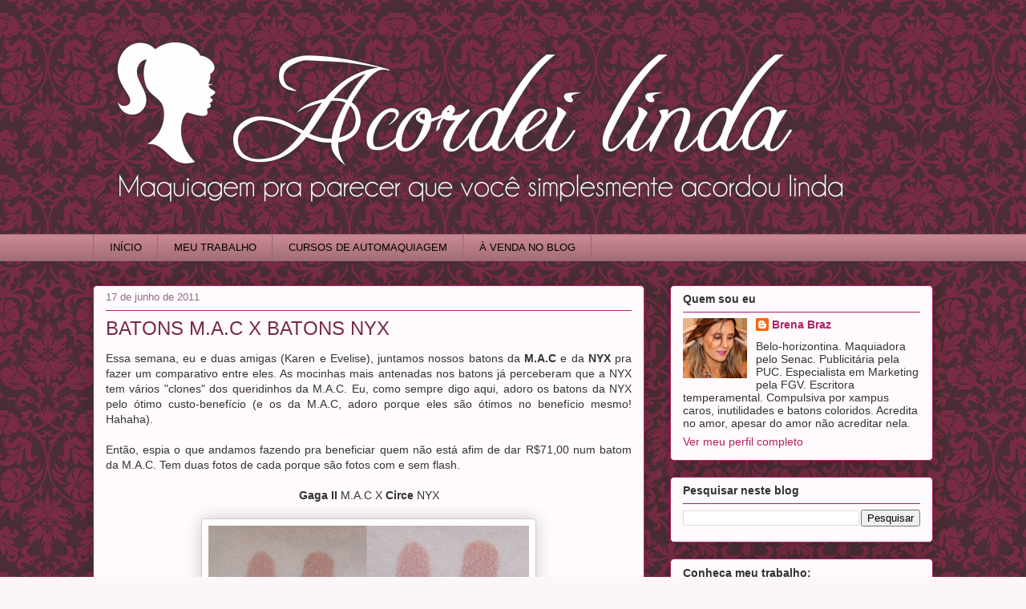

--- FILE ---
content_type: text/html; charset=UTF-8
request_url: http://www.acordeilinda.com/2011/06/batons-mac-x-batons-nyx.html
body_size: 24577
content:
<!DOCTYPE html>
<html class='v2' dir='ltr' lang='pt-BR'>
<head>
<link href='https://www.blogger.com/static/v1/widgets/4128112664-css_bundle_v2.css' rel='stylesheet' type='text/css'/>
<meta content='width=1100' name='viewport'/>
<meta content='text/html; charset=UTF-8' http-equiv='Content-Type'/>
<meta content='blogger' name='generator'/>
<link href='http://www.acordeilinda.com/favicon.ico' rel='icon' type='image/x-icon'/>
<link href='http://www.acordeilinda.com/2011/06/batons-mac-x-batons-nyx.html' rel='canonical'/>
<link rel="alternate" type="application/atom+xml" title="! Acordei Linda ! - Atom" href="http://www.acordeilinda.com/feeds/posts/default" />
<link rel="alternate" type="application/rss+xml" title="! Acordei Linda ! - RSS" href="http://www.acordeilinda.com/feeds/posts/default?alt=rss" />
<link rel="service.post" type="application/atom+xml" title="! Acordei Linda ! - Atom" href="https://www.blogger.com/feeds/5702406589448218744/posts/default" />

<link rel="alternate" type="application/atom+xml" title="! Acordei Linda ! - Atom" href="http://www.acordeilinda.com/feeds/8677210385979799904/comments/default" />
<!--Can't find substitution for tag [blog.ieCssRetrofitLinks]-->
<link href='https://blogger.googleusercontent.com/img/b/R29vZ2xl/AVvXsEhQo3Rflo6e7hjWJE9-5cyhXPDzQIlAawVnVrLiH4h5zd1daGCHSN5QQR9jSn8UUyns2e4QL20PuvAK_1CsRPjoYjDopw9fvp6cPC98mL5d4WmJQZQhylDVxt6M_iXnN8Z3Xd2uI6Y3KfM/s400/gaga+circe.jpg' rel='image_src'/>
<meta content='http://www.acordeilinda.com/2011/06/batons-mac-x-batons-nyx.html' property='og:url'/>
<meta content='BATONS M.A.C X BATONS NYX' property='og:title'/>
<meta content='Essa semana, eu e duas amigas (Karen e Evelise), juntamos nossos batons da M.A.C e da NYX pra fazer um comparativo entre eles. As mocinhas m...' property='og:description'/>
<meta content='https://blogger.googleusercontent.com/img/b/R29vZ2xl/AVvXsEhQo3Rflo6e7hjWJE9-5cyhXPDzQIlAawVnVrLiH4h5zd1daGCHSN5QQR9jSn8UUyns2e4QL20PuvAK_1CsRPjoYjDopw9fvp6cPC98mL5d4WmJQZQhylDVxt6M_iXnN8Z3Xd2uI6Y3KfM/w1200-h630-p-k-no-nu/gaga+circe.jpg' property='og:image'/>
<title>! Acordei Linda !: BATONS M.A.C X BATONS NYX</title>
<style id='page-skin-1' type='text/css'><!--
/*
-----------------------------------------------
Blogger Template Style
Name:     Awesome Inc.
Designer: Tina Chen
URL:      tinachen.org
----------------------------------------------- */
/* Variable definitions
====================
<Variable name="keycolor" description="Main Color" type="color" default="#ffffff"/>
<Group description="Page" selector="body">
<Variable name="body.font" description="Font" type="font"
default="normal normal 13px Arial, Tahoma, Helvetica, FreeSans, sans-serif"/>
<Variable name="body.background.color" description="Background Color" type="color" default="#000000"/>
<Variable name="body.text.color" description="Text Color" type="color" default="#ffffff"/>
</Group>
<Group description="Links" selector=".main-inner">
<Variable name="link.color" description="Link Color" type="color" default="#888888"/>
<Variable name="link.visited.color" description="Visited Color" type="color" default="#444444"/>
<Variable name="link.hover.color" description="Hover Color" type="color" default="#cccccc"/>
</Group>
<Group description="Blog Title" selector=".header h1">
<Variable name="header.font" description="Title Font" type="font"
default="normal bold 40px Arial, Tahoma, Helvetica, FreeSans, sans-serif"/>
<Variable name="header.text.color" description="Title Color" type="color" default="#333333" />
<Variable name="header.background.color" description="Header Background" type="color" default="transparent" />
</Group>
<Group description="Blog Description" selector=".header .description">
<Variable name="description.font" description="Font" type="font"
default="normal normal 14px Arial, Tahoma, Helvetica, FreeSans, sans-serif"/>
<Variable name="description.text.color" description="Text Color" type="color"
default="#333333" />
</Group>
<Group description="Tabs Text" selector=".tabs-inner .widget li a">
<Variable name="tabs.font" description="Font" type="font"
default="normal bold 14px Arial, Tahoma, Helvetica, FreeSans, sans-serif"/>
<Variable name="tabs.text.color" description="Text Color" type="color" default="#333333"/>
<Variable name="tabs.selected.text.color" description="Selected Color" type="color" default="#000000"/>
</Group>
<Group description="Tabs Background" selector=".tabs-outer .PageList">
<Variable name="tabs.background.color" description="Background Color" type="color" default="#141414"/>
<Variable name="tabs.selected.background.color" description="Selected Color" type="color" default="#444444"/>
<Variable name="tabs.border.color" description="Border Color" type="color" default="#b12263"/>
</Group>
<Group description="Date Header" selector=".main-inner .widget h2.date-header, .main-inner .widget h2.date-header span">
<Variable name="date.font" description="Font" type="font"
default="normal normal 14px Arial, Tahoma, Helvetica, FreeSans, sans-serif"/>
<Variable name="date.text.color" description="Text Color" type="color" default="#666666"/>
<Variable name="date.border.color" description="Border Color" type="color" default="#b12263"/>
</Group>
<Group description="Post Title" selector="h3.post-title, h4, h3.post-title a">
<Variable name="post.title.font" description="Font" type="font"
default="normal bold 22px Arial, Tahoma, Helvetica, FreeSans, sans-serif"/>
<Variable name="post.title.text.color" description="Text Color" type="color" default="#333333"/>
</Group>
<Group description="Post Background" selector=".post">
<Variable name="post.background.color" description="Background Color" type="color" default="#fefafd" />
<Variable name="post.border.color" description="Border Color" type="color" default="#b12263" />
<Variable name="post.border.bevel.color" description="Bevel Color" type="color" default="#b12263"/>
</Group>
<Group description="Gadget Title" selector="h2">
<Variable name="widget.title.font" description="Font" type="font"
default="normal bold 14px Arial, Tahoma, Helvetica, FreeSans, sans-serif"/>
<Variable name="widget.title.text.color" description="Text Color" type="color" default="#333333"/>
</Group>
<Group description="Gadget Text" selector=".sidebar .widget">
<Variable name="widget.font" description="Font" type="font"
default="normal normal 14px Arial, Tahoma, Helvetica, FreeSans, sans-serif"/>
<Variable name="widget.text.color" description="Text Color" type="color" default="#333333"/>
<Variable name="widget.alternate.text.color" description="Alternate Color" type="color" default="#666666"/>
</Group>
<Group description="Gadget Links" selector=".sidebar .widget">
<Variable name="widget.link.color" description="Link Color" type="color" default="#7629d5"/>
<Variable name="widget.link.visited.color" description="Visited Color" type="color" default="#44177d"/>
<Variable name="widget.link.hover.color" description="Hover Color" type="color" default="#7629d5"/>
</Group>
<Group description="Gadget Background" selector=".sidebar .widget">
<Variable name="widget.background.color" description="Background Color" type="color" default="#141414"/>
<Variable name="widget.border.color" description="Border Color" type="color" default="#222222"/>
<Variable name="widget.border.bevel.color" description="Bevel Color" type="color" default="#000000"/>
</Group>
<Group description="Sidebar Background" selector=".column-left-inner .column-right-inner">
<Variable name="widget.outer.background.color" description="Background Color" type="color" default="transparent" />
</Group>
<Group description="Images" selector=".main-inner">
<Variable name="image.background.color" description="Background Color" type="color" default="transparent"/>
<Variable name="image.border.color" description="Border Color" type="color" default="transparent"/>
</Group>
<Group description="Feed" selector=".blog-feeds">
<Variable name="feed.text.color" description="Text Color" type="color" default="#333333"/>
</Group>
<Group description="Feed Links" selector=".blog-feeds">
<Variable name="feed.link.color" description="Link Color" type="color" default="#7629d5"/>
<Variable name="feed.link.visited.color" description="Visited Color" type="color" default="#44177d"/>
<Variable name="feed.link.hover.color" description="Hover Color" type="color" default="#7629d5"/>
</Group>
<Group description="Pager" selector=".blog-pager">
<Variable name="pager.background.color" description="Background Color" type="color" default="#fefafd" />
</Group>
<Group description="Footer" selector=".footer-outer">
<Variable name="footer.background.color" description="Background Color" type="color" default="#fefafd" />
<Variable name="footer.text.color" description="Text Color" type="color" default="#333333" />
</Group>
<Variable name="title.shadow.spread" description="Title Shadow" type="length" default="-1px"/>
<Variable name="body.background" description="Body Background" type="background"
color="#fcf5f9"
default="$(color) none repeat scroll top left"/>
<Variable name="body.background.gradient.cap" description="Body Gradient Cap" type="url"
default="none"/>
<Variable name="body.background.size" description="Body Background Size" type="string" default="auto"/>
<Variable name="tabs.background.gradient" description="Tabs Background Gradient" type="url"
default="none"/>
<Variable name="header.background.gradient" description="Header Background Gradient" type="url" default="none" />
<Variable name="header.padding.top" description="Header Top Padding" type="length" default="22px" />
<Variable name="header.margin.top" description="Header Top Margin" type="length" default="0" />
<Variable name="header.margin.bottom" description="Header Bottom Margin" type="length" default="0" />
<Variable name="widget.padding.top" description="Widget Padding Top" type="length" default="8px" />
<Variable name="widget.padding.side" description="Widget Padding Side" type="length" default="15px" />
<Variable name="widget.outer.margin.top" description="Widget Top Margin" type="length" default="0" />
<Variable name="widget.outer.background.gradient" description="Gradient" type="url" default="none" />
<Variable name="widget.border.radius" description="Gadget Border Radius" type="length" default="0" />
<Variable name="outer.shadow.spread" description="Outer Shadow Size" type="length" default="0" />
<Variable name="date.header.border.radius.top" description="Date Header Border Radius Top" type="length" default="0" />
<Variable name="date.header.position" description="Date Header Position" type="length" default="15px" />
<Variable name="date.space" description="Date Space" type="length" default="30px" />
<Variable name="date.position" description="Date Float" type="string" default="static" />
<Variable name="date.padding.bottom" description="Date Padding Bottom" type="length" default="0" />
<Variable name="date.border.size" description="Date Border Size" type="length" default="0" />
<Variable name="date.background" description="Date Background" type="background" color="transparent"
default="$(color) none no-repeat scroll top left" />
<Variable name="date.first.border.radius.top" description="Date First top radius" type="length" default="5px" />
<Variable name="date.last.space.bottom" description="Date Last Space Bottom" type="length"
default="20px" />
<Variable name="date.last.border.radius.bottom" description="Date Last bottom radius" type="length" default="5px" />
<Variable name="post.first.padding.top" description="First Post Padding Top" type="length" default="0" />
<Variable name="image.shadow.spread" description="Image Shadow Size" type="length" default="0"/>
<Variable name="image.border.radius" description="Image Border Radius" type="length" default="0"/>
<Variable name="separator.outdent" description="Separator Outdent" type="length" default="15px" />
<Variable name="title.separator.border.size" description="Widget Title Border Size" type="length" default="1px" />
<Variable name="list.separator.border.size" description="List Separator Border Size" type="length" default="1px" />
<Variable name="shadow.spread" description="Shadow Size" type="length" default="0"/>
<Variable name="startSide" description="Side where text starts in blog language" type="automatic" default="left"/>
<Variable name="endSide" description="Side where text ends in blog language" type="automatic" default="right"/>
<Variable name="date.side" description="Side where date header is placed" type="string" default="right"/>
<Variable name="pager.border.radius.top" description="Pager Border Top Radius" type="length" default="5px" />
<Variable name="pager.space.top" description="Pager Top Space" type="length" default="1em" />
<Variable name="footer.background.gradient" description="Background Gradient" type="url" default="none" />
<Variable name="mobile.background.size" description="Mobile Background Size" type="string"
default="auto"/>
<Variable name="mobile.background.overlay" description="Mobile Background Overlay" type="string"
default="transparent none repeat scroll top left"/>
<Variable name="mobile.button.color" description="Mobile Button Color" type="color" default="#ffffff" />
*/
/* Content
----------------------------------------------- */
body {
font: normal normal 14px Arial, Tahoma, Helvetica, FreeSans, sans-serif;
color: #333333;
background: #fcf5f9 url(http://2.bp.blogspot.com/-LUs7Wxcn3DA/UuHO1lTkyeI/AAAAAAAADYM/92XxELjRLd8/s0/fundo.png) repeat scroll top left;
}
html body .content-outer {
min-width: 0;
max-width: 100%;
width: 100%;
}
a:link {
text-decoration: none;
color: #7629d5;
}
a:visited {
text-decoration: none;
color: #44177d;
}
a:hover {
text-decoration: underline;
color: #7629d5;
}
.body-fauxcolumn-outer .cap-top {
position: absolute;
z-index: 1;
height: 276px;
width: 100%;
background: transparent none repeat-x scroll top left;
_background-image: none;
}
/* Columns
----------------------------------------------- */
.content-inner {
padding: 0;
}
.header-inner .section {
margin: 0 16px;
}
.tabs-inner .section {
margin: 0 16px;
}
.main-inner {
padding-top: 30px;
}
.main-inner .column-center-inner,
.main-inner .column-left-inner,
.main-inner .column-right-inner {
padding: 0 5px;
}
*+html body .main-inner .column-center-inner {
margin-top: -30px;
}
#layout .main-inner .column-center-inner {
margin-top: 0;
}
/* Header
----------------------------------------------- */
.header-outer {
margin: 0 0 0 0;
background: transparent none repeat scroll 0 0;
}
.Header h1 {
font: normal normal 48px Georgia, Utopia, 'Palatino Linotype', Palatino, serif;
color: #333333;
text-shadow: 0 0 -1px #000000;
}
.Header h1 a {
color: #333333;
}
.Header .description {
font: normal normal 20px Georgia, Utopia, 'Palatino Linotype', Palatino, serif;
color: #906a7f;
}
.header-inner .Header .titlewrapper,
.header-inner .Header .descriptionwrapper {
padding-left: 0;
padding-right: 0;
margin-bottom: 0;
}
.header-inner .Header .titlewrapper {
padding-top: 22px;
}
/* Tabs
----------------------------------------------- */
.tabs-outer {
overflow: hidden;
position: relative;
background: #ca8892 url(//www.blogblog.com/1kt/awesomeinc/tabs_gradient_light.png) repeat scroll 0 0;
}
#layout .tabs-outer {
overflow: visible;
}
.tabs-cap-top, .tabs-cap-bottom {
position: absolute;
width: 100%;
border-top: 1px solid #906a7f;
}
.tabs-cap-bottom {
bottom: 0;
}
.tabs-inner .widget li a {
display: inline-block;
margin: 0;
padding: .6em 1.5em;
font: normal normal 13px Arial, Tahoma, Helvetica, FreeSans, sans-serif;
color: #000000;
border-top: 1px solid #906a7f;
border-bottom: 1px solid #906a7f;
border-left: 1px solid #906a7f;
height: 16px;
line-height: 16px;
}
.tabs-inner .widget li:last-child a {
border-right: 1px solid #906a7f;
}
.tabs-inner .widget li.selected a, .tabs-inner .widget li a:hover {
background: #704b50 url(//www.blogblog.com/1kt/awesomeinc/tabs_gradient_light.png) repeat-x scroll 0 -100px;
color: #ffffff;
}
/* Headings
----------------------------------------------- */
h2 {
font: normal bold 14px Arial, Tahoma, Helvetica, FreeSans, sans-serif;
color: #333333;
}
/* Widgets
----------------------------------------------- */
.main-inner .section {
margin: 0 27px;
padding: 0;
}
.main-inner .column-left-outer,
.main-inner .column-right-outer {
margin-top: 0;
}
#layout .main-inner .column-left-outer,
#layout .main-inner .column-right-outer {
margin-top: 0;
}
.main-inner .column-left-inner,
.main-inner .column-right-inner {
background: transparent none repeat 0 0;
-moz-box-shadow: 0 0 0 rgba(0, 0, 0, .2);
-webkit-box-shadow: 0 0 0 rgba(0, 0, 0, .2);
-goog-ms-box-shadow: 0 0 0 rgba(0, 0, 0, .2);
box-shadow: 0 0 0 rgba(0, 0, 0, .2);
-moz-border-radius: 5px;
-webkit-border-radius: 5px;
-goog-ms-border-radius: 5px;
border-radius: 5px;
}
#layout .main-inner .column-left-inner,
#layout .main-inner .column-right-inner {
margin-top: 0;
}
.sidebar .widget {
font: normal normal 14px Arial, Tahoma, Helvetica, FreeSans, sans-serif;
color: #333333;
}
.sidebar .widget a:link {
color: #b12263;
}
.sidebar .widget a:visited {
color: #782c43;
}
.sidebar .widget a:hover {
color: #4a2d35;
}
.sidebar .widget h2 {
text-shadow: 0 0 -1px #000000;
}
.main-inner .widget {
background-color: #fefafd;
border: 1px solid #b12263;
padding: 0 15px 15px;
margin: 20px -16px;
-moz-box-shadow: 0 0 20px rgba(0, 0, 0, .2);
-webkit-box-shadow: 0 0 20px rgba(0, 0, 0, .2);
-goog-ms-box-shadow: 0 0 20px rgba(0, 0, 0, .2);
box-shadow: 0 0 20px rgba(0, 0, 0, .2);
-moz-border-radius: 5px;
-webkit-border-radius: 5px;
-goog-ms-border-radius: 5px;
border-radius: 5px;
}
.main-inner .widget h2 {
margin: 0 -0;
padding: .6em 0 .5em;
border-bottom: 1px solid transparent;
}
.footer-inner .widget h2 {
padding: 0 0 .4em;
border-bottom: 1px solid transparent;
}
.main-inner .widget h2 + div, .footer-inner .widget h2 + div {
border-top: 1px solid #b12263;
padding-top: 8px;
}
.main-inner .widget .widget-content {
margin: 0 -0;
padding: 7px 0 0;
}
.main-inner .widget ul, .main-inner .widget #ArchiveList ul.flat {
margin: -8px -15px 0;
padding: 0;
list-style: none;
}
.main-inner .widget #ArchiveList {
margin: -8px 0 0;
}
.main-inner .widget ul li, .main-inner .widget #ArchiveList ul.flat li {
padding: .5em 15px;
text-indent: 0;
color: #666666;
border-top: 0 solid #b12263;
border-bottom: 1px solid transparent;
}
.main-inner .widget #ArchiveList ul li {
padding-top: .25em;
padding-bottom: .25em;
}
.main-inner .widget ul li:first-child, .main-inner .widget #ArchiveList ul.flat li:first-child {
border-top: none;
}
.main-inner .widget ul li:last-child, .main-inner .widget #ArchiveList ul.flat li:last-child {
border-bottom: none;
}
.post-body {
position: relative;
}
.main-inner .widget .post-body ul {
padding: 0 2.5em;
margin: .5em 0;
list-style: disc;
}
.main-inner .widget .post-body ul li {
padding: 0.25em 0;
margin-bottom: .25em;
color: #333333;
border: none;
}
.footer-inner .widget ul {
padding: 0;
list-style: none;
}
.widget .zippy {
color: #666666;
}
/* Posts
----------------------------------------------- */
body .main-inner .Blog {
padding: 0;
margin-bottom: 1em;
background-color: transparent;
border: none;
-moz-box-shadow: 0 0 0 rgba(0, 0, 0, 0);
-webkit-box-shadow: 0 0 0 rgba(0, 0, 0, 0);
-goog-ms-box-shadow: 0 0 0 rgba(0, 0, 0, 0);
box-shadow: 0 0 0 rgba(0, 0, 0, 0);
}
.main-inner .section:last-child .Blog:last-child {
padding: 0;
margin-bottom: 1em;
}
.main-inner .widget h2.date-header {
margin: 0 -15px 1px;
padding: 0 0 0 0;
font: normal normal 13px Arial, Tahoma, Helvetica, FreeSans, sans-serif;
color: #906a7f;
background: transparent none no-repeat scroll top left;
border-top: 0 solid #b12263;
border-bottom: 1px solid transparent;
-moz-border-radius-topleft: 0;
-moz-border-radius-topright: 0;
-webkit-border-top-left-radius: 0;
-webkit-border-top-right-radius: 0;
border-top-left-radius: 0;
border-top-right-radius: 0;
position: static;
bottom: 100%;
right: 15px;
text-shadow: 0 0 -1px #000000;
}
.main-inner .widget h2.date-header span {
font: normal normal 13px Arial, Tahoma, Helvetica, FreeSans, sans-serif;
display: block;
padding: .5em 15px;
border-left: 0 solid #b12263;
border-right: 0 solid #b12263;
}
.date-outer {
position: relative;
margin: 30px 0 20px;
padding: 0 15px;
background-color: #fefafd;
border: 1px solid #b12263;
-moz-box-shadow: 0 0 20px rgba(0, 0, 0, .2);
-webkit-box-shadow: 0 0 20px rgba(0, 0, 0, .2);
-goog-ms-box-shadow: 0 0 20px rgba(0, 0, 0, .2);
box-shadow: 0 0 20px rgba(0, 0, 0, .2);
-moz-border-radius: 5px;
-webkit-border-radius: 5px;
-goog-ms-border-radius: 5px;
border-radius: 5px;
}
.date-outer:first-child {
margin-top: 0;
}
.date-outer:last-child {
margin-bottom: 20px;
-moz-border-radius-bottomleft: 5px;
-moz-border-radius-bottomright: 5px;
-webkit-border-bottom-left-radius: 5px;
-webkit-border-bottom-right-radius: 5px;
-goog-ms-border-bottom-left-radius: 5px;
-goog-ms-border-bottom-right-radius: 5px;
border-bottom-left-radius: 5px;
border-bottom-right-radius: 5px;
}
.date-posts {
margin: 0 -0;
padding: 0 0;
clear: both;
}
.post-outer, .inline-ad {
border-top: 1px solid #b12263;
margin: 0 -0;
padding: 15px 0;
}
.post-outer {
padding-bottom: 10px;
}
.post-outer:first-child {
padding-top: 0;
border-top: none;
}
.post-outer:last-child, .inline-ad:last-child {
border-bottom: none;
}
.post-body {
position: relative;
}
.post-body img {
padding: 8px;
background: #ffffff;
border: 1px solid #cccccc;
-moz-box-shadow: 0 0 20px rgba(0, 0, 0, .2);
-webkit-box-shadow: 0 0 20px rgba(0, 0, 0, .2);
box-shadow: 0 0 20px rgba(0, 0, 0, .2);
-moz-border-radius: 5px;
-webkit-border-radius: 5px;
border-radius: 5px;
}
h3.post-title, h4 {
font: normal normal 24px Arial, Tahoma, Helvetica, FreeSans, sans-serif;
color: #782c43;
}
h3.post-title a {
font: normal normal 24px Arial, Tahoma, Helvetica, FreeSans, sans-serif;
color: #782c43;
}
h3.post-title a:hover {
color: #7629d5;
text-decoration: underline;
}
.post-header {
margin: 0 0 1em;
}
.post-body {
line-height: 1.4;
}
.post-outer h2 {
color: #333333;
}
.post-footer {
margin: 1.5em 0 0;
}
#blog-pager {
padding: 15px;
font-size: 120%;
background-color: #fefafd;
border: 1px solid #b12263;
-moz-box-shadow: 0 0 20px rgba(0, 0, 0, .2);
-webkit-box-shadow: 0 0 20px rgba(0, 0, 0, .2);
-goog-ms-box-shadow: 0 0 20px rgba(0, 0, 0, .2);
box-shadow: 0 0 20px rgba(0, 0, 0, .2);
-moz-border-radius: 5px;
-webkit-border-radius: 5px;
-goog-ms-border-radius: 5px;
border-radius: 5px;
-moz-border-radius-topleft: 5px;
-moz-border-radius-topright: 5px;
-webkit-border-top-left-radius: 5px;
-webkit-border-top-right-radius: 5px;
-goog-ms-border-top-left-radius: 5px;
-goog-ms-border-top-right-radius: 5px;
border-top-left-radius: 5px;
border-top-right-radius-topright: 5px;
margin-top: 1em;
}
.blog-feeds, .post-feeds {
margin: 1em 0;
text-align: center;
color: #333333;
}
.blog-feeds a, .post-feeds a {
color: #7629d5;
}
.blog-feeds a:visited, .post-feeds a:visited {
color: #44177d;
}
.blog-feeds a:hover, .post-feeds a:hover {
color: #7629d5;
}
.post-outer .comments {
margin-top: 2em;
}
/* Comments
----------------------------------------------- */
.comments .comments-content .icon.blog-author {
background-repeat: no-repeat;
background-image: url([data-uri]);
}
.comments .comments-content .loadmore a {
border-top: 1px solid #906a7f;
border-bottom: 1px solid #906a7f;
}
.comments .continue {
border-top: 2px solid #906a7f;
}
/* Footer
----------------------------------------------- */
.footer-outer {
margin: -20px 0 -1px;
padding: 20px 0 0;
color: #333333;
overflow: hidden;
}
.footer-fauxborder-left {
border-top: 1px solid #b12263;
background: #fefafd none repeat scroll 0 0;
-moz-box-shadow: 0 0 20px rgba(0, 0, 0, .2);
-webkit-box-shadow: 0 0 20px rgba(0, 0, 0, .2);
-goog-ms-box-shadow: 0 0 20px rgba(0, 0, 0, .2);
box-shadow: 0 0 20px rgba(0, 0, 0, .2);
margin: 0 -20px;
}
/* Mobile
----------------------------------------------- */
body.mobile {
background-size: auto;
}
.mobile .body-fauxcolumn-outer {
background: transparent none repeat scroll top left;
}
*+html body.mobile .main-inner .column-center-inner {
margin-top: 0;
}
.mobile .main-inner .widget {
padding: 0 0 15px;
}
.mobile .main-inner .widget h2 + div,
.mobile .footer-inner .widget h2 + div {
border-top: none;
padding-top: 0;
}
.mobile .footer-inner .widget h2 {
padding: 0.5em 0;
border-bottom: none;
}
.mobile .main-inner .widget .widget-content {
margin: 0;
padding: 7px 0 0;
}
.mobile .main-inner .widget ul,
.mobile .main-inner .widget #ArchiveList ul.flat {
margin: 0 -15px 0;
}
.mobile .main-inner .widget h2.date-header {
right: 0;
}
.mobile .date-header span {
padding: 0.4em 0;
}
.mobile .date-outer:first-child {
margin-bottom: 0;
border: 1px solid #b12263;
-moz-border-radius-topleft: 5px;
-moz-border-radius-topright: 5px;
-webkit-border-top-left-radius: 5px;
-webkit-border-top-right-radius: 5px;
-goog-ms-border-top-left-radius: 5px;
-goog-ms-border-top-right-radius: 5px;
border-top-left-radius: 5px;
border-top-right-radius: 5px;
}
.mobile .date-outer {
border-color: #b12263;
border-width: 0 1px 1px;
}
.mobile .date-outer:last-child {
margin-bottom: 0;
}
.mobile .main-inner {
padding: 0;
}
.mobile .header-inner .section {
margin: 0;
}
.mobile .post-outer, .mobile .inline-ad {
padding: 5px 0;
}
.mobile .tabs-inner .section {
margin: 0 10px;
}
.mobile .main-inner .widget h2 {
margin: 0;
padding: 0;
}
.mobile .main-inner .widget h2.date-header span {
padding: 0;
}
.mobile .main-inner .widget .widget-content {
margin: 0;
padding: 7px 0 0;
}
.mobile #blog-pager {
border: 1px solid transparent;
background: #fefafd none repeat scroll 0 0;
}
.mobile .main-inner .column-left-inner,
.mobile .main-inner .column-right-inner {
background: transparent none repeat 0 0;
-moz-box-shadow: none;
-webkit-box-shadow: none;
-goog-ms-box-shadow: none;
box-shadow: none;
}
.mobile .date-posts {
margin: 0;
padding: 0;
}
.mobile .footer-fauxborder-left {
margin: 0;
border-top: inherit;
}
.mobile .main-inner .section:last-child .Blog:last-child {
margin-bottom: 0;
}
.mobile-index-contents {
color: #333333;
}
.mobile .mobile-link-button {
background: #7629d5 url(//www.blogblog.com/1kt/awesomeinc/tabs_gradient_light.png) repeat scroll 0 0;
}
.mobile-link-button a:link, .mobile-link-button a:visited {
color: #ffffff;
}
.mobile .tabs-inner .PageList .widget-content {
background: transparent;
border-top: 1px solid;
border-color: #906a7f;
color: #000000;
}
.mobile .tabs-inner .PageList .widget-content .pagelist-arrow {
border-left: 1px solid #906a7f;
}

--></style>
<style id='template-skin-1' type='text/css'><!--
body {
min-width: 1080px;
}
.content-outer, .content-fauxcolumn-outer, .region-inner {
min-width: 1080px;
max-width: 1080px;
_width: 1080px;
}
.main-inner .columns {
padding-left: 0px;
padding-right: 360px;
}
.main-inner .fauxcolumn-center-outer {
left: 0px;
right: 360px;
/* IE6 does not respect left and right together */
_width: expression(this.parentNode.offsetWidth -
parseInt("0px") -
parseInt("360px") + 'px');
}
.main-inner .fauxcolumn-left-outer {
width: 0px;
}
.main-inner .fauxcolumn-right-outer {
width: 360px;
}
.main-inner .column-left-outer {
width: 0px;
right: 100%;
margin-left: -0px;
}
.main-inner .column-right-outer {
width: 360px;
margin-right: -360px;
}
#layout {
min-width: 0;
}
#layout .content-outer {
min-width: 0;
width: 800px;
}
#layout .region-inner {
min-width: 0;
width: auto;
}
body#layout div.add_widget {
padding: 8px;
}
body#layout div.add_widget a {
margin-left: 32px;
}
--></style>
<style>
    body {background-image:url(http\:\/\/2.bp.blogspot.com\/-LUs7Wxcn3DA\/UuHO1lTkyeI\/AAAAAAAADYM\/92XxELjRLd8\/s0\/fundo.png);}
    
@media (max-width: 200px) { body {background-image:url(http\:\/\/2.bp.blogspot.com\/-LUs7Wxcn3DA\/UuHO1lTkyeI\/AAAAAAAADYM\/92XxELjRLd8\/w200\/fundo.png);}}
@media (max-width: 400px) and (min-width: 201px) { body {background-image:url(http\:\/\/2.bp.blogspot.com\/-LUs7Wxcn3DA\/UuHO1lTkyeI\/AAAAAAAADYM\/92XxELjRLd8\/w400\/fundo.png);}}
@media (max-width: 800px) and (min-width: 401px) { body {background-image:url(http\:\/\/2.bp.blogspot.com\/-LUs7Wxcn3DA\/UuHO1lTkyeI\/AAAAAAAADYM\/92XxELjRLd8\/w800\/fundo.png);}}
@media (max-width: 1200px) and (min-width: 801px) { body {background-image:url(http\:\/\/2.bp.blogspot.com\/-LUs7Wxcn3DA\/UuHO1lTkyeI\/AAAAAAAADYM\/92XxELjRLd8\/w1200\/fundo.png);}}
/* Last tag covers anything over one higher than the previous max-size cap. */
@media (min-width: 1201px) { body {background-image:url(http\:\/\/2.bp.blogspot.com\/-LUs7Wxcn3DA\/UuHO1lTkyeI\/AAAAAAAADYM\/92XxELjRLd8\/w1600\/fundo.png);}}
  </style>
<link href='https://www.blogger.com/dyn-css/authorization.css?targetBlogID=5702406589448218744&amp;zx=1828efe6-4b26-414d-9ea0-ce27b96f254c' media='none' onload='if(media!=&#39;all&#39;)media=&#39;all&#39;' rel='stylesheet'/><noscript><link href='https://www.blogger.com/dyn-css/authorization.css?targetBlogID=5702406589448218744&amp;zx=1828efe6-4b26-414d-9ea0-ce27b96f254c' rel='stylesheet'/></noscript>
<meta name='google-adsense-platform-account' content='ca-host-pub-1556223355139109'/>
<meta name='google-adsense-platform-domain' content='blogspot.com'/>

<!-- data-ad-client=ca-pub-6003540256999640 -->

</head>
<body class='loading'>
<div class='navbar no-items section' id='navbar' name='Navbar'>
</div>
<div class='body-fauxcolumns'>
<div class='fauxcolumn-outer body-fauxcolumn-outer'>
<div class='cap-top'>
<div class='cap-left'></div>
<div class='cap-right'></div>
</div>
<div class='fauxborder-left'>
<div class='fauxborder-right'></div>
<div class='fauxcolumn-inner'>
</div>
</div>
<div class='cap-bottom'>
<div class='cap-left'></div>
<div class='cap-right'></div>
</div>
</div>
</div>
<div class='content'>
<div class='content-fauxcolumns'>
<div class='fauxcolumn-outer content-fauxcolumn-outer'>
<div class='cap-top'>
<div class='cap-left'></div>
<div class='cap-right'></div>
</div>
<div class='fauxborder-left'>
<div class='fauxborder-right'></div>
<div class='fauxcolumn-inner'>
</div>
</div>
<div class='cap-bottom'>
<div class='cap-left'></div>
<div class='cap-right'></div>
</div>
</div>
</div>
<div class='content-outer'>
<div class='content-cap-top cap-top'>
<div class='cap-left'></div>
<div class='cap-right'></div>
</div>
<div class='fauxborder-left content-fauxborder-left'>
<div class='fauxborder-right content-fauxborder-right'></div>
<div class='content-inner'>
<header>
<div class='header-outer'>
<div class='header-cap-top cap-top'>
<div class='cap-left'></div>
<div class='cap-right'></div>
</div>
<div class='fauxborder-left header-fauxborder-left'>
<div class='fauxborder-right header-fauxborder-right'></div>
<div class='region-inner header-inner'>
<div class='header section' id='header' name='Cabeçalho'><div class='widget Header' data-version='1' id='Header1'>
<div id='header-inner'>
<a href='http://www.acordeilinda.com/' style='display: block'>
<img alt='! Acordei Linda !' height='262px; ' id='Header1_headerimg' src='https://blogger.googleusercontent.com/img/b/R29vZ2xl/AVvXsEhEmC08oNoviJMTk7e_I6QuFZYaMxZgir0PwLFc1-vdpAgJIWibvSsqWEymbxaOilwZE3lK6gD8iPNSfJKlXgNyNAZLoYbGgz5EPF2F31XPhVXctNtnHFD1m9MRiuB-r0y3wlmZ3a5ejIRA/s1600/t%25C3%25ADtulo.png' style='display: block' width='968px; '/>
</a>
</div>
</div></div>
</div>
</div>
<div class='header-cap-bottom cap-bottom'>
<div class='cap-left'></div>
<div class='cap-right'></div>
</div>
</div>
</header>
<div class='tabs-outer'>
<div class='tabs-cap-top cap-top'>
<div class='cap-left'></div>
<div class='cap-right'></div>
</div>
<div class='fauxborder-left tabs-fauxborder-left'>
<div class='fauxborder-right tabs-fauxborder-right'></div>
<div class='region-inner tabs-inner'>
<div class='tabs section' id='crosscol' name='Entre colunas'><div class='widget PageList' data-version='1' id='PageList8'>
<h2>Pages - Menu</h2>
<div class='widget-content'>
<ul>
<li>
<a href='http://www.acordeilinda.com/'>INÍCIO</a>
</li>
<li>
<a href='http://brenabraz.blogspot.com'>MEU TRABALHO</a>
</li>
<li>
<a href='http://www.acordeilinda.com/2014/01/curso-de-automaquiagem-em-belo-horizonte.html'>CURSOS DE AUTOMAQUIAGEM</a>
</li>
<li>
<a href='http://www.acordeilinda.com/2013/12/desapego-reloaded.html'>À VENDA NO BLOG</a>
</li>
</ul>
<div class='clear'></div>
</div>
</div></div>
<div class='tabs no-items section' id='crosscol-overflow' name='Cross-Column 2'></div>
</div>
</div>
<div class='tabs-cap-bottom cap-bottom'>
<div class='cap-left'></div>
<div class='cap-right'></div>
</div>
</div>
<div class='main-outer'>
<div class='main-cap-top cap-top'>
<div class='cap-left'></div>
<div class='cap-right'></div>
</div>
<div class='fauxborder-left main-fauxborder-left'>
<div class='fauxborder-right main-fauxborder-right'></div>
<div class='region-inner main-inner'>
<div class='columns fauxcolumns'>
<div class='fauxcolumn-outer fauxcolumn-center-outer'>
<div class='cap-top'>
<div class='cap-left'></div>
<div class='cap-right'></div>
</div>
<div class='fauxborder-left'>
<div class='fauxborder-right'></div>
<div class='fauxcolumn-inner'>
</div>
</div>
<div class='cap-bottom'>
<div class='cap-left'></div>
<div class='cap-right'></div>
</div>
</div>
<div class='fauxcolumn-outer fauxcolumn-left-outer'>
<div class='cap-top'>
<div class='cap-left'></div>
<div class='cap-right'></div>
</div>
<div class='fauxborder-left'>
<div class='fauxborder-right'></div>
<div class='fauxcolumn-inner'>
</div>
</div>
<div class='cap-bottom'>
<div class='cap-left'></div>
<div class='cap-right'></div>
</div>
</div>
<div class='fauxcolumn-outer fauxcolumn-right-outer'>
<div class='cap-top'>
<div class='cap-left'></div>
<div class='cap-right'></div>
</div>
<div class='fauxborder-left'>
<div class='fauxborder-right'></div>
<div class='fauxcolumn-inner'>
</div>
</div>
<div class='cap-bottom'>
<div class='cap-left'></div>
<div class='cap-right'></div>
</div>
</div>
<!-- corrects IE6 width calculation -->
<div class='columns-inner'>
<div class='column-center-outer'>
<div class='column-center-inner'>
<div class='main section' id='main' name='Principal'><div class='widget Blog' data-version='1' id='Blog1'>
<div class='blog-posts hfeed'>

          <div class="date-outer">
        
<h2 class='date-header'><span>17 de junho de 2011</span></h2>

          <div class="date-posts">
        
<div class='post-outer'>
<div class='post hentry' itemprop='blogPost' itemscope='itemscope' itemtype='http://schema.org/BlogPosting'>
<meta content='https://blogger.googleusercontent.com/img/b/R29vZ2xl/AVvXsEhQo3Rflo6e7hjWJE9-5cyhXPDzQIlAawVnVrLiH4h5zd1daGCHSN5QQR9jSn8UUyns2e4QL20PuvAK_1CsRPjoYjDopw9fvp6cPC98mL5d4WmJQZQhylDVxt6M_iXnN8Z3Xd2uI6Y3KfM/s400/gaga+circe.jpg' itemprop='image_url'/>
<meta content='5702406589448218744' itemprop='blogId'/>
<meta content='8677210385979799904' itemprop='postId'/>
<a name='8677210385979799904'></a>
<h3 class='post-title entry-title' itemprop='name'>
BATONS M.A.C X BATONS NYX
</h3>
<div class='post-header'>
<div class='post-header-line-1'></div>
</div>
<div class='post-body entry-content' id='post-body-8677210385979799904' itemprop='description articleBody'>
<div style="text-align: justify;">Essa semana, eu e duas amigas (Karen e Evelise), juntamos nossos batons da <b>M.A.C </b>e da <b>NYX </b>pra fazer um comparativo entre eles. As mocinhas mais antenadas nos batons já perceberam que a NYX tem vários "clones" dos queridinhos da M.A.C. Eu, como sempre digo aqui, adoro os batons da NYX pelo ótimo custo-benefício (e os da M.A.C, adoro porque eles são ótimos no benefício mesmo! Hahaha).</div><div style="text-align: justify;"><br />
</div><div style="text-align: justify;">Então, espia o que andamos fazendo pra beneficiar quem não está afim de dar R$71,00 num batom da M.A.C. Tem duas fotos de cada porque são fotos com e sem flash.</div><div style="text-align: justify;"><br />
</div><div style="text-align: center;"><b>Gaga II</b> M.A.C X <b>Circe</b> NYX</div><div style="text-align: justify;"><br />
</div><div class="separator" style="clear: both; text-align: center;"></div><div style="text-align: justify;"><div class="separator" style="clear: both; text-align: center;"><a href="https://blogger.googleusercontent.com/img/b/R29vZ2xl/AVvXsEhQo3Rflo6e7hjWJE9-5cyhXPDzQIlAawVnVrLiH4h5zd1daGCHSN5QQR9jSn8UUyns2e4QL20PuvAK_1CsRPjoYjDopw9fvp6cPC98mL5d4WmJQZQhylDVxt6M_iXnN8Z3Xd2uI6Y3KfM/s1600/gaga+circe.jpg" imageanchor="1" style="margin-left: 1em; margin-right: 1em;"><img border="0" height="170" src="https://blogger.googleusercontent.com/img/b/R29vZ2xl/AVvXsEhQo3Rflo6e7hjWJE9-5cyhXPDzQIlAawVnVrLiH4h5zd1daGCHSN5QQR9jSn8UUyns2e4QL20PuvAK_1CsRPjoYjDopw9fvp6cPC98mL5d4WmJQZQhylDVxt6M_iXnN8Z3Xd2uI6Y3KfM/s400/gaga+circe.jpg" width="400" /></a></div><div class="separator" style="clear: both; text-align: center;"></div><div class="separator" style="clear: both; text-align: center;"></div><br />
<div style="text-align: center;"><br />
</div><div style="text-align: center;"><b>Russian Red</b> M.A.C X <b>Electra </b>NYX</div><div style="text-align: center;"><br />
</div><div class="separator" style="clear: both; text-align: center;"><a href="https://blogger.googleusercontent.com/img/b/R29vZ2xl/AVvXsEjKuWJTtEFXV_nY_EkLjY2uLIqsk6zIn3Jo6dUZQBrgpfOExCRIzDFNwBVETqUbw0tEy5tMWSW49G-aPzYDpSjYckBjNrFpuTM51Iw_x_1Y_fEtuHLMZ9-bchYTqlo66SoWQkvoKh4dru4/s1600/russian+electra.jpg" imageanchor="1" style="margin-left: 1em; margin-right: 1em;"><img border="0" height="187" src="https://blogger.googleusercontent.com/img/b/R29vZ2xl/AVvXsEjKuWJTtEFXV_nY_EkLjY2uLIqsk6zIn3Jo6dUZQBrgpfOExCRIzDFNwBVETqUbw0tEy5tMWSW49G-aPzYDpSjYckBjNrFpuTM51Iw_x_1Y_fEtuHLMZ9-bchYTqlo66SoWQkvoKh4dru4/s400/russian+electra.jpg" width="400" /></a></div><div class="separator" style="clear: both; text-align: center;"></div><br />
<div style="text-align: center;"><br />
</div><div style="text-align: center;"><b>Snob </b>M.A.C X <b>Power</b> NYX</div><div style="text-align: center;"><br />
</div><div class="separator" style="clear: both; text-align: center;"><a href="https://blogger.googleusercontent.com/img/b/R29vZ2xl/AVvXsEhbc4jzp0-SIWLdEpDeHJd_TJTvHaaho7ZgvwdFVMafSY-B44tA7-Er0javg1mc5xOjbNmmphdg2x-te2lBKCjfwjbsGsrYrAqFkEqoa18zvXqyW9kAqxUOJi1yl2WoW9UsYyHFFTw9HIc/s1600/snob+power.jpg" imageanchor="1" style="margin-left: 1em; margin-right: 1em;"><img border="0" height="177" src="https://blogger.googleusercontent.com/img/b/R29vZ2xl/AVvXsEhbc4jzp0-SIWLdEpDeHJd_TJTvHaaho7ZgvwdFVMafSY-B44tA7-Er0javg1mc5xOjbNmmphdg2x-te2lBKCjfwjbsGsrYrAqFkEqoa18zvXqyW9kAqxUOJi1yl2WoW9UsYyHFFTw9HIc/s400/snob+power.jpg" width="400" /></a></div><div class="separator" style="clear: both; text-align: center;"></div><div style="text-align: center;"><br />
</div><div style="text-align: center;"><br />
</div><div style="text-align: center;"><b>Chatterbox</b> M.A.C X <b>Fig</b> NYX</div><div style="text-align: center;"><br />
</div><div class="separator" style="clear: both; text-align: center;"><a href="https://blogger.googleusercontent.com/img/b/R29vZ2xl/AVvXsEjtPvfdCg__E9nywaekg1rUT7OJXHh2JFBKzV7MY-rkmrkZuYXzrE2xgGOV0E10wAsWVOMl85RvLohI10YIedZYDejwmuzQPcJlOoSUYgiUhCrqnEVw55tX0TxterH095HxOZM_6jOkWcg/s1600/chatterb+fig.jpg" imageanchor="1" style="margin-left: 1em; margin-right: 1em;"><img border="0" height="181" src="https://blogger.googleusercontent.com/img/b/R29vZ2xl/AVvXsEjtPvfdCg__E9nywaekg1rUT7OJXHh2JFBKzV7MY-rkmrkZuYXzrE2xgGOV0E10wAsWVOMl85RvLohI10YIedZYDejwmuzQPcJlOoSUYgiUhCrqnEVw55tX0TxterH095HxOZM_6jOkWcg/s400/chatterb+fig.jpg" width="400" /></a></div><div class="separator" style="clear: both; text-align: center;"></div><div style="text-align: center;"><br />
</div><div style="text-align: center;"><br />
</div><div style="text-align: center;"><b>Saint Germain</b> M.A.C X <b>Narcissus</b> NYX</div><div style="text-align: center;"><br />
</div><div class="separator" style="clear: both; text-align: center;"><a href="https://blogger.googleusercontent.com/img/b/R29vZ2xl/AVvXsEgyT9n5-wtmfI-bMAZoHONus5BM8wBIXSxKB-5tbUdCna_FvAy3E9QCViyJMuhabtnOTcFaEPj8jXaY9ghTu4_Kn_OCh6xNFepwgEbYz1g9LdWfEE5llwf0ZbUTEpwJACPgjB8JeIbCQns/s1600/saint+narcissus.jpg" imageanchor="1" style="margin-left: 1em; margin-right: 1em;"><img border="0" height="166" src="https://blogger.googleusercontent.com/img/b/R29vZ2xl/AVvXsEgyT9n5-wtmfI-bMAZoHONus5BM8wBIXSxKB-5tbUdCna_FvAy3E9QCViyJMuhabtnOTcFaEPj8jXaY9ghTu4_Kn_OCh6xNFepwgEbYz1g9LdWfEE5llwf0ZbUTEpwJACPgjB8JeIbCQns/s400/saint+narcissus.jpg" width="400" /></a></div><div style="text-align: center;"><br />
</div><div style="text-align: center;"><br />
</div><div style="text-align: center;"><b>Please me</b> M.A.C X <b>Tea Rose </b>NYX</div><div style="text-align: center;"><br />
</div><div class="separator" style="clear: both; text-align: center;"><a href="https://blogger.googleusercontent.com/img/b/R29vZ2xl/AVvXsEhMaMgvS1N0czFMe-MyCjrcQQiUC2mGzOhSE2K7CWsCtd13nUuSUDeXFd12OOpPEMcpeC3xirG9QGQG7re-8LSlECBk2ooEiHoDOQ5De1jtQ7JrNNoP-4ccmejcfxrrvpE6ygUF8l4OR9w/s1600/please+me+tea.jpg" imageanchor="1" style="margin-left: 1em; margin-right: 1em;"><img border="0" height="177" src="https://blogger.googleusercontent.com/img/b/R29vZ2xl/AVvXsEhMaMgvS1N0czFMe-MyCjrcQQiUC2mGzOhSE2K7CWsCtd13nUuSUDeXFd12OOpPEMcpeC3xirG9QGQG7re-8LSlECBk2ooEiHoDOQ5De1jtQ7JrNNoP-4ccmejcfxrrvpE6ygUF8l4OR9w/s400/please+me+tea.jpg" width="400" /></a></div><div style="text-align: center;"><br />
</div><div style="text-align: center;"><br />
</div><div style="text-align: center;"><b>Lady Danger</b> M.A.C X <b>Eros</b> NYX</div><div style="text-align: center;"><br />
</div><div class="separator" style="clear: both; text-align: center;"><a href="https://blogger.googleusercontent.com/img/b/R29vZ2xl/AVvXsEgVd-5Vddk7zuhJ1eas5FPgk-pQVRz40CzrkFCgukBKQZweu8CvA4rxxslXXvAeHOcU41cdMZWPl_OoypioyuJatTu39tJpb3682dX_K4H-y-9mwkKjlyEG5Yn3_GVFLEtBA0YBEP39CHo/s1600/lady+eros.jpg" imageanchor="1" style="margin-left: 1em; margin-right: 1em;"><img border="0" height="180" src="https://blogger.googleusercontent.com/img/b/R29vZ2xl/AVvXsEgVd-5Vddk7zuhJ1eas5FPgk-pQVRz40CzrkFCgukBKQZweu8CvA4rxxslXXvAeHOcU41cdMZWPl_OoypioyuJatTu39tJpb3682dX_K4H-y-9mwkKjlyEG5Yn3_GVFLEtBA0YBEP39CHo/s400/lady+eros.jpg" width="400" /></a></div><div style="text-align: center;"><br />
</div><div style="text-align: center;"><br />
</div><div style="text-align: center;"><b>Pink Nouveau</b> M.A.C X <b>Paris</b> NYX</div><div style="text-align: center;"><br />
</div><div class="separator" style="clear: both; text-align: center;"><a href="https://blogger.googleusercontent.com/img/b/R29vZ2xl/AVvXsEiqlM_FSyI4ekJvL__1qvECuSR6gMrkoUbFocywNFnMM4cjY9q5zVcasS6WkxhDooswzaFXKScrLCewGLS4TCWWC0lsTLA74szWbTeZZ5q4-fKC1LNnVRWoS_v4Icqca09AN5lq_fyOQ8w/s1600/pink+paris.jpg" imageanchor="1" style="margin-left: 1em; margin-right: 1em;"><img border="0" height="168" src="https://blogger.googleusercontent.com/img/b/R29vZ2xl/AVvXsEiqlM_FSyI4ekJvL__1qvECuSR6gMrkoUbFocywNFnMM4cjY9q5zVcasS6WkxhDooswzaFXKScrLCewGLS4TCWWC0lsTLA74szWbTeZZ5q4-fKC1LNnVRWoS_v4Icqca09AN5lq_fyOQ8w/s400/pink+paris.jpg" width="400" />&nbsp;</a></div><div class="separator" style="clear: both; text-align: center;"><br />
</div><div class="separator" style="clear: both; text-align: center;"><b>&nbsp;Impassioned</b> M.A.C X <b>Fire </b>NYX </div><div class="separator" style="clear: both; text-align: center;"><br />
</div><div class="separator" style="clear: both; text-align: center;"><a href="https://blogger.googleusercontent.com/img/b/R29vZ2xl/AVvXsEgX5ehyWFlEqQeozcTlhB6cQuEy2EFcOXz0jFSjeLpuMmNCuO3duHUgO-hrvAJcfKUb-TUAymY5Hxz0HT8RbKS3KAXr9pR7Zi-WaQKtunaHyVse-ajBTzYnAAQTG-MK5VaxjCS8GUyNHNg/s1600/impassioned+fire.jpg" imageanchor="1" style="margin-left: 1em; margin-right: 1em;"><img border="0" height="182" src="https://blogger.googleusercontent.com/img/b/R29vZ2xl/AVvXsEgX5ehyWFlEqQeozcTlhB6cQuEy2EFcOXz0jFSjeLpuMmNCuO3duHUgO-hrvAJcfKUb-TUAymY5Hxz0HT8RbKS3KAXr9pR7Zi-WaQKtunaHyVse-ajBTzYnAAQTG-MK5VaxjCS8GUyNHNg/s400/impassioned+fire.jpg" width="400" /></a></div><div class="separator" style="clear: both; text-align: center;"><br />
</div><div style="text-align: center;"><br />
</div><div style="text-align: center;"><b>Strayn'</b> M.A.C (Coleção Hello Kitty) X <b>Paris </b>NYX</div><div style="text-align: center;"><br />
</div><div class="separator" style="clear: both; text-align: center;"><a href="https://blogger.googleusercontent.com/img/b/R29vZ2xl/AVvXsEgxRWB3m4h1GmBzR9zO5X2IYqyCfqqSrOGxc9Cqdl3XKnhW5FKUBcnjvbdv-Xz7fm_ybArkJiKWeHyXnHITkMwjxXo3jQLlnLhtZTGhxhsD8iNXhAm1K3YxJJ6SkJYeDXp44-E3fRFSav8/s1600/hello+paris.jpg" imageanchor="1" style="margin-left: 1em; margin-right: 1em;"><img border="0" height="186" src="https://blogger.googleusercontent.com/img/b/R29vZ2xl/AVvXsEgxRWB3m4h1GmBzR9zO5X2IYqyCfqqSrOGxc9Cqdl3XKnhW5FKUBcnjvbdv-Xz7fm_ybArkJiKWeHyXnHITkMwjxXo3jQLlnLhtZTGhxhsD8iNXhAm1K3YxJJ6SkJYeDXp44-E3fRFSav8/s400/hello+paris.jpg" width="400" /></a></div><div style="text-align: center;"><br />
</div><div style="text-align: center;"><br />
</div><div style="text-align: center;"><b>Gaga I </b>M.A.C X <b>Strawberry</b> Milk NYX</div><div style="text-align: center;"><br />
</div><div class="separator" style="clear: both; text-align: center;"><a href="https://blogger.googleusercontent.com/img/b/R29vZ2xl/AVvXsEj5rFhSAunNH16YIUDNKaaTZXTsp2RgsMJIH615l7xSvOpW4ZavfKILdo1MtRXH8vbPR5nWOiCskKYPQWkXjnLc9pj2klkeEDQLoOoB7ELAvw8q5afPMYMsjc103f04ZS8OcSgHGMpwl_E/s1600/gaga+strawb.jpg" imageanchor="1" style="margin-left: 1em; margin-right: 1em;"><img border="0" height="173" src="https://blogger.googleusercontent.com/img/b/R29vZ2xl/AVvXsEj5rFhSAunNH16YIUDNKaaTZXTsp2RgsMJIH615l7xSvOpW4ZavfKILdo1MtRXH8vbPR5nWOiCskKYPQWkXjnLc9pj2klkeEDQLoOoB7ELAvw8q5afPMYMsjc103f04ZS8OcSgHGMpwl_E/s400/gaga+strawb.jpg" width="400" /></a></div><div style="text-align: center;"><br />
<br />
<div style="text-align: justify;">Como diz minha amiga Evelise: vai ser babado, confusão e gritaria!!!!!</div></div></div>
<div style='clear: both;'></div>
</div>
<div class='post-footer'>
<div class='post-footer-line post-footer-line-1'><span class='post-author vcard'>
</span>
<span class='post-timestamp'>
</span>
<span class='post-comment-link'>
</span>
<span class='post-icons'>
<span class='item-control blog-admin pid-1338666174'>
<a href='https://www.blogger.com/post-edit.g?blogID=5702406589448218744&postID=8677210385979799904&from=pencil' title='Editar postagem'>
<img alt='' class='icon-action' height='18' src='https://resources.blogblog.com/img/icon18_edit_allbkg.gif' width='18'/>
</a>
</span>
</span>
<div class='post-share-buttons goog-inline-block'>
<a class='goog-inline-block share-button sb-email' href='https://www.blogger.com/share-post.g?blogID=5702406589448218744&postID=8677210385979799904&target=email' target='_blank' title='Enviar por e-mail'><span class='share-button-link-text'>Enviar por e-mail</span></a><a class='goog-inline-block share-button sb-blog' href='https://www.blogger.com/share-post.g?blogID=5702406589448218744&postID=8677210385979799904&target=blog' onclick='window.open(this.href, "_blank", "height=270,width=475"); return false;' target='_blank' title='Postar no blog!'><span class='share-button-link-text'>Postar no blog!</span></a><a class='goog-inline-block share-button sb-twitter' href='https://www.blogger.com/share-post.g?blogID=5702406589448218744&postID=8677210385979799904&target=twitter' target='_blank' title='Compartilhar no X'><span class='share-button-link-text'>Compartilhar no X</span></a><a class='goog-inline-block share-button sb-facebook' href='https://www.blogger.com/share-post.g?blogID=5702406589448218744&postID=8677210385979799904&target=facebook' onclick='window.open(this.href, "_blank", "height=430,width=640"); return false;' target='_blank' title='Compartilhar no Facebook'><span class='share-button-link-text'>Compartilhar no Facebook</span></a><a class='goog-inline-block share-button sb-pinterest' href='https://www.blogger.com/share-post.g?blogID=5702406589448218744&postID=8677210385979799904&target=pinterest' target='_blank' title='Compartilhar com o Pinterest'><span class='share-button-link-text'>Compartilhar com o Pinterest</span></a>
</div>
</div>
<div class='post-footer-line post-footer-line-2'><span class='post-labels'>
</span>
</div>
<div class='post-footer-line post-footer-line-3'><span class='post-location'>
</span>
</div>
</div>
</div>
<div class='comments' id='comments'>
<a name='comments'></a>
<h4>22 comentários:</h4>
<div class='comments-content'>
<script async='async' src='' type='text/javascript'></script>
<script type='text/javascript'>
    (function() {
      var items = null;
      var msgs = null;
      var config = {};

// <![CDATA[
      var cursor = null;
      if (items && items.length > 0) {
        cursor = parseInt(items[items.length - 1].timestamp) + 1;
      }

      var bodyFromEntry = function(entry) {
        var text = (entry &&
                    ((entry.content && entry.content.$t) ||
                     (entry.summary && entry.summary.$t))) ||
            '';
        if (entry && entry.gd$extendedProperty) {
          for (var k in entry.gd$extendedProperty) {
            if (entry.gd$extendedProperty[k].name == 'blogger.contentRemoved') {
              return '<span class="deleted-comment">' + text + '</span>';
            }
          }
        }
        return text;
      }

      var parse = function(data) {
        cursor = null;
        var comments = [];
        if (data && data.feed && data.feed.entry) {
          for (var i = 0, entry; entry = data.feed.entry[i]; i++) {
            var comment = {};
            // comment ID, parsed out of the original id format
            var id = /blog-(\d+).post-(\d+)/.exec(entry.id.$t);
            comment.id = id ? id[2] : null;
            comment.body = bodyFromEntry(entry);
            comment.timestamp = Date.parse(entry.published.$t) + '';
            if (entry.author && entry.author.constructor === Array) {
              var auth = entry.author[0];
              if (auth) {
                comment.author = {
                  name: (auth.name ? auth.name.$t : undefined),
                  profileUrl: (auth.uri ? auth.uri.$t : undefined),
                  avatarUrl: (auth.gd$image ? auth.gd$image.src : undefined)
                };
              }
            }
            if (entry.link) {
              if (entry.link[2]) {
                comment.link = comment.permalink = entry.link[2].href;
              }
              if (entry.link[3]) {
                var pid = /.*comments\/default\/(\d+)\?.*/.exec(entry.link[3].href);
                if (pid && pid[1]) {
                  comment.parentId = pid[1];
                }
              }
            }
            comment.deleteclass = 'item-control blog-admin';
            if (entry.gd$extendedProperty) {
              for (var k in entry.gd$extendedProperty) {
                if (entry.gd$extendedProperty[k].name == 'blogger.itemClass') {
                  comment.deleteclass += ' ' + entry.gd$extendedProperty[k].value;
                } else if (entry.gd$extendedProperty[k].name == 'blogger.displayTime') {
                  comment.displayTime = entry.gd$extendedProperty[k].value;
                }
              }
            }
            comments.push(comment);
          }
        }
        return comments;
      };

      var paginator = function(callback) {
        if (hasMore()) {
          var url = config.feed + '?alt=json&v=2&orderby=published&reverse=false&max-results=50';
          if (cursor) {
            url += '&published-min=' + new Date(cursor).toISOString();
          }
          window.bloggercomments = function(data) {
            var parsed = parse(data);
            cursor = parsed.length < 50 ? null
                : parseInt(parsed[parsed.length - 1].timestamp) + 1
            callback(parsed);
            window.bloggercomments = null;
          }
          url += '&callback=bloggercomments';
          var script = document.createElement('script');
          script.type = 'text/javascript';
          script.src = url;
          document.getElementsByTagName('head')[0].appendChild(script);
        }
      };
      var hasMore = function() {
        return !!cursor;
      };
      var getMeta = function(key, comment) {
        if ('iswriter' == key) {
          var matches = !!comment.author
              && comment.author.name == config.authorName
              && comment.author.profileUrl == config.authorUrl;
          return matches ? 'true' : '';
        } else if ('deletelink' == key) {
          return config.baseUri + '/comment/delete/'
               + config.blogId + '/' + comment.id;
        } else if ('deleteclass' == key) {
          return comment.deleteclass;
        }
        return '';
      };

      var replybox = null;
      var replyUrlParts = null;
      var replyParent = undefined;

      var onReply = function(commentId, domId) {
        if (replybox == null) {
          // lazily cache replybox, and adjust to suit this style:
          replybox = document.getElementById('comment-editor');
          if (replybox != null) {
            replybox.height = '250px';
            replybox.style.display = 'block';
            replyUrlParts = replybox.src.split('#');
          }
        }
        if (replybox && (commentId !== replyParent)) {
          replybox.src = '';
          document.getElementById(domId).insertBefore(replybox, null);
          replybox.src = replyUrlParts[0]
              + (commentId ? '&parentID=' + commentId : '')
              + '#' + replyUrlParts[1];
          replyParent = commentId;
        }
      };

      var hash = (window.location.hash || '#').substring(1);
      var startThread, targetComment;
      if (/^comment-form_/.test(hash)) {
        startThread = hash.substring('comment-form_'.length);
      } else if (/^c[0-9]+$/.test(hash)) {
        targetComment = hash.substring(1);
      }

      // Configure commenting API:
      var configJso = {
        'maxDepth': config.maxThreadDepth
      };
      var provider = {
        'id': config.postId,
        'data': items,
        'loadNext': paginator,
        'hasMore': hasMore,
        'getMeta': getMeta,
        'onReply': onReply,
        'rendered': true,
        'initComment': targetComment,
        'initReplyThread': startThread,
        'config': configJso,
        'messages': msgs
      };

      var render = function() {
        if (window.goog && window.goog.comments) {
          var holder = document.getElementById('comment-holder');
          window.goog.comments.render(holder, provider);
        }
      };

      // render now, or queue to render when library loads:
      if (window.goog && window.goog.comments) {
        render();
      } else {
        window.goog = window.goog || {};
        window.goog.comments = window.goog.comments || {};
        window.goog.comments.loadQueue = window.goog.comments.loadQueue || [];
        window.goog.comments.loadQueue.push(render);
      }
    })();
// ]]>
  </script>
<div id='comment-holder'>
<div class="comment-thread toplevel-thread"><ol id="top-ra"><li class="comment" id="c8065008706173588754"><div class="avatar-image-container"><img src="//www.blogger.com/img/blogger_logo_round_35.png" alt=""/></div><div class="comment-block"><div class="comment-header"><cite class="user"><a href="https://www.blogger.com/profile/04947152555057329878" rel="nofollow">SWEET LITTLE THONGS</a></cite><span class="icon user "></span><span class="datetime secondary-text"><a rel="nofollow" href="http://www.acordeilinda.com/2011/06/batons-mac-x-batons-nyx.html?showComment=1308317001675#c8065008706173588754">17 de junho de 2011 às 10:23</a></span></div><p class="comment-content">Este comentário foi removido pelo autor.</p><span class="comment-actions secondary-text"><a class="comment-reply" target="_self" data-comment-id="8065008706173588754">Responder</a><span class="item-control blog-admin blog-admin "><a target="_self" href="https://www.blogger.com/comment/delete/5702406589448218744/8065008706173588754">Excluir</a></span></span></div><div class="comment-replies"><div id="c8065008706173588754-rt" class="comment-thread inline-thread hidden"><span class="thread-toggle thread-expanded"><span class="thread-arrow"></span><span class="thread-count"><a target="_self">Respostas</a></span></span><ol id="c8065008706173588754-ra" class="thread-chrome thread-expanded"><div></div><div id="c8065008706173588754-continue" class="continue"><a class="comment-reply" target="_self" data-comment-id="8065008706173588754">Responder</a></div></ol></div></div><div class="comment-replybox-single" id="c8065008706173588754-ce"></div></li><li class="comment" id="c2049073572774309012"><div class="avatar-image-container"><img src="//blogger.googleusercontent.com/img/b/R29vZ2xl/AVvXsEh8OQ_oXbVUFE7TbjQ6omXZKvHCemdqqNB54gjiPnXcGxHpwoXmXXp6Q9DSqGoz8P4B-wuLWfl3oheRhDywG8uvweM3HUCRXlmoIs7cyngP7pZF1vaB7KgMtup-cOxXoHs/s45-c/a3dee9100a8111e2b8f122000a1e9e4c_7.jpg" alt=""/></div><div class="comment-block"><div class="comment-header"><cite class="user"><a href="https://www.blogger.com/profile/08471713204052904260" rel="nofollow">Evelise Rosa</a></cite><span class="icon user "></span><span class="datetime secondary-text"><a rel="nofollow" href="http://www.acordeilinda.com/2011/06/batons-mac-x-batons-nyx.html?showComment=1308317082969#c2049073572774309012">17 de junho de 2011 às 10:24</a></span></div><p class="comment-content">Vai mesmo amigam!!!!! :o)</p><span class="comment-actions secondary-text"><a class="comment-reply" target="_self" data-comment-id="2049073572774309012">Responder</a><span class="item-control blog-admin blog-admin pid-1798338843"><a target="_self" href="https://www.blogger.com/comment/delete/5702406589448218744/2049073572774309012">Excluir</a></span></span></div><div class="comment-replies"><div id="c2049073572774309012-rt" class="comment-thread inline-thread hidden"><span class="thread-toggle thread-expanded"><span class="thread-arrow"></span><span class="thread-count"><a target="_self">Respostas</a></span></span><ol id="c2049073572774309012-ra" class="thread-chrome thread-expanded"><div></div><div id="c2049073572774309012-continue" class="continue"><a class="comment-reply" target="_self" data-comment-id="2049073572774309012">Responder</a></div></ol></div></div><div class="comment-replybox-single" id="c2049073572774309012-ce"></div></li><li class="comment" id="c4949693201062959802"><div class="avatar-image-container"><img src="//blogger.googleusercontent.com/img/b/R29vZ2xl/AVvXsEh8OQ_oXbVUFE7TbjQ6omXZKvHCemdqqNB54gjiPnXcGxHpwoXmXXp6Q9DSqGoz8P4B-wuLWfl3oheRhDywG8uvweM3HUCRXlmoIs7cyngP7pZF1vaB7KgMtup-cOxXoHs/s45-c/a3dee9100a8111e2b8f122000a1e9e4c_7.jpg" alt=""/></div><div class="comment-block"><div class="comment-header"><cite class="user"><a href="https://www.blogger.com/profile/08471713204052904260" rel="nofollow">Evelise Rosa</a></cite><span class="icon user "></span><span class="datetime secondary-text"><a rel="nofollow" href="http://www.acordeilinda.com/2011/06/batons-mac-x-batons-nyx.html?showComment=1308317136777#c4949693201062959802">17 de junho de 2011 às 10:25</a></span></div><p class="comment-content">Ah.....na Loja Mimos Para Beleza - www.lojamimosparabeleza.com.br tem mtas dessas belezuras da NYX por um precinho oooooooooootemo!!!!!</p><span class="comment-actions secondary-text"><a class="comment-reply" target="_self" data-comment-id="4949693201062959802">Responder</a><span class="item-control blog-admin blog-admin pid-1798338843"><a target="_self" href="https://www.blogger.com/comment/delete/5702406589448218744/4949693201062959802">Excluir</a></span></span></div><div class="comment-replies"><div id="c4949693201062959802-rt" class="comment-thread inline-thread hidden"><span class="thread-toggle thread-expanded"><span class="thread-arrow"></span><span class="thread-count"><a target="_self">Respostas</a></span></span><ol id="c4949693201062959802-ra" class="thread-chrome thread-expanded"><div></div><div id="c4949693201062959802-continue" class="continue"><a class="comment-reply" target="_self" data-comment-id="4949693201062959802">Responder</a></div></ol></div></div><div class="comment-replybox-single" id="c4949693201062959802-ce"></div></li><li class="comment" id="c154244510238508463"><div class="avatar-image-container"><img src="//resources.blogblog.com/img/blank.gif" alt=""/></div><div class="comment-block"><div class="comment-header"><cite class="user">Anônimo</cite><span class="icon user "></span><span class="datetime secondary-text"><a rel="nofollow" href="http://www.acordeilinda.com/2011/06/batons-mac-x-batons-nyx.html?showComment=1308317414985#c154244510238508463">17 de junho de 2011 às 10:30</a></span></div><p class="comment-content">Vixi......tudo muito igualllllllll</p><span class="comment-actions secondary-text"><a class="comment-reply" target="_self" data-comment-id="154244510238508463">Responder</a><span class="item-control blog-admin blog-admin pid-2083882595"><a target="_self" href="https://www.blogger.com/comment/delete/5702406589448218744/154244510238508463">Excluir</a></span></span></div><div class="comment-replies"><div id="c154244510238508463-rt" class="comment-thread inline-thread hidden"><span class="thread-toggle thread-expanded"><span class="thread-arrow"></span><span class="thread-count"><a target="_self">Respostas</a></span></span><ol id="c154244510238508463-ra" class="thread-chrome thread-expanded"><div></div><div id="c154244510238508463-continue" class="continue"><a class="comment-reply" target="_self" data-comment-id="154244510238508463">Responder</a></div></ol></div></div><div class="comment-replybox-single" id="c154244510238508463-ce"></div></li><li class="comment" id="c4385597600892981213"><div class="avatar-image-container"><img src="//resources.blogblog.com/img/blank.gif" alt=""/></div><div class="comment-block"><div class="comment-header"><cite class="user">Juliana</cite><span class="icon user "></span><span class="datetime secondary-text"><a rel="nofollow" href="http://www.acordeilinda.com/2011/06/batons-mac-x-batons-nyx.html?showComment=1308317922991#c4385597600892981213">17 de junho de 2011 às 10:38</a></span></div><p class="comment-content">Pra que MAC se temos NYX! hahaha brigadinha Brena por compartilhar com a gente! Vou correndo comprar essas beelezuuras!! beijinhos e bom fim de semanaa <br>&#9829;</p><span class="comment-actions secondary-text"><a class="comment-reply" target="_self" data-comment-id="4385597600892981213">Responder</a><span class="item-control blog-admin blog-admin pid-2083882595"><a target="_self" href="https://www.blogger.com/comment/delete/5702406589448218744/4385597600892981213">Excluir</a></span></span></div><div class="comment-replies"><div id="c4385597600892981213-rt" class="comment-thread inline-thread hidden"><span class="thread-toggle thread-expanded"><span class="thread-arrow"></span><span class="thread-count"><a target="_self">Respostas</a></span></span><ol id="c4385597600892981213-ra" class="thread-chrome thread-expanded"><div></div><div id="c4385597600892981213-continue" class="continue"><a class="comment-reply" target="_self" data-comment-id="4385597600892981213">Responder</a></div></ol></div></div><div class="comment-replybox-single" id="c4385597600892981213-ce"></div></li><li class="comment" id="c5745272651516357306"><div class="avatar-image-container"><img src="//blogger.googleusercontent.com/img/b/R29vZ2xl/AVvXsEi59BfuJlTGb5awwhNRfVCpPUFomOVUxY_vEm3WEiJahIM_q4hrgJmL_V78JRv8j6OuF1HKjEmv0-23aM9f_CE_qJ1WmCPxPQ0SWxo8NcVE7IykLWC0i6zrx82OEA5dUw/s45-c/300493_254172957953341_833967754_n.jpg" alt=""/></div><div class="comment-block"><div class="comment-header"><cite class="user"><a href="https://www.blogger.com/profile/10005242462491401701" rel="nofollow">keila cristina</a></cite><span class="icon user "></span><span class="datetime secondary-text"><a rel="nofollow" href="http://www.acordeilinda.com/2011/06/batons-mac-x-batons-nyx.html?showComment=1308319872289#c5745272651516357306">17 de junho de 2011 às 11:11</a></span></div><p class="comment-content">tava doida pelo pik nouveau vou comprar o paris!</p><span class="comment-actions secondary-text"><a class="comment-reply" target="_self" data-comment-id="5745272651516357306">Responder</a><span class="item-control blog-admin blog-admin pid-1668867654"><a target="_self" href="https://www.blogger.com/comment/delete/5702406589448218744/5745272651516357306">Excluir</a></span></span></div><div class="comment-replies"><div id="c5745272651516357306-rt" class="comment-thread inline-thread hidden"><span class="thread-toggle thread-expanded"><span class="thread-arrow"></span><span class="thread-count"><a target="_self">Respostas</a></span></span><ol id="c5745272651516357306-ra" class="thread-chrome thread-expanded"><div></div><div id="c5745272651516357306-continue" class="continue"><a class="comment-reply" target="_self" data-comment-id="5745272651516357306">Responder</a></div></ol></div></div><div class="comment-replybox-single" id="c5745272651516357306-ce"></div></li><li class="comment" id="c829090572689965864"><div class="avatar-image-container"><img src="//blogger.googleusercontent.com/img/b/R29vZ2xl/AVvXsEi3_58WcxDPv4fCwXQvfZ1DTxeXunee92v7rCR3EQoSM8mYUfabqsWrDbVJc3eTvjXsddemehKKTxJP8t5WyW8Mxl2nwNRS04HMaC4AX8--6x4jbFqGMHG0hzNLDAHQpg/s45-c/perf.png" alt=""/></div><div class="comment-block"><div class="comment-header"><cite class="user"><a href="https://www.blogger.com/profile/02379940522745147918" rel="nofollow">Dhy Saturnine</a></cite><span class="icon user "></span><span class="datetime secondary-text"><a rel="nofollow" href="http://www.acordeilinda.com/2011/06/batons-mac-x-batons-nyx.html?showComment=1308325608055#c829090572689965864">17 de junho de 2011 às 12:46</a></span></div><p class="comment-content">uqero váriossssss hehehe bjsss</p><span class="comment-actions secondary-text"><a class="comment-reply" target="_self" data-comment-id="829090572689965864">Responder</a><span class="item-control blog-admin blog-admin pid-1472431923"><a target="_self" href="https://www.blogger.com/comment/delete/5702406589448218744/829090572689965864">Excluir</a></span></span></div><div class="comment-replies"><div id="c829090572689965864-rt" class="comment-thread inline-thread hidden"><span class="thread-toggle thread-expanded"><span class="thread-arrow"></span><span class="thread-count"><a target="_self">Respostas</a></span></span><ol id="c829090572689965864-ra" class="thread-chrome thread-expanded"><div></div><div id="c829090572689965864-continue" class="continue"><a class="comment-reply" target="_self" data-comment-id="829090572689965864">Responder</a></div></ol></div></div><div class="comment-replybox-single" id="c829090572689965864-ce"></div></li><li class="comment" id="c8713632837842123419"><div class="avatar-image-container"><img src="//www.blogger.com/img/blogger_logo_round_35.png" alt=""/></div><div class="comment-block"><div class="comment-header"><cite class="user"><a href="https://www.blogger.com/profile/16521817255316927475" rel="nofollow">Unknown</a></cite><span class="icon user "></span><span class="datetime secondary-text"><a rel="nofollow" href="http://www.acordeilinda.com/2011/06/batons-mac-x-batons-nyx.html?showComment=1308328297780#c8713632837842123419">17 de junho de 2011 às 13:31</a></span></div><p class="comment-content">Muito legais as comparações (e mais ainda deve ter sido o encontro! ;)<br>Beijos!</p><span class="comment-actions secondary-text"><a class="comment-reply" target="_self" data-comment-id="8713632837842123419">Responder</a><span class="item-control blog-admin blog-admin pid-1840293554"><a target="_self" href="https://www.blogger.com/comment/delete/5702406589448218744/8713632837842123419">Excluir</a></span></span></div><div class="comment-replies"><div id="c8713632837842123419-rt" class="comment-thread inline-thread hidden"><span class="thread-toggle thread-expanded"><span class="thread-arrow"></span><span class="thread-count"><a target="_self">Respostas</a></span></span><ol id="c8713632837842123419-ra" class="thread-chrome thread-expanded"><div></div><div id="c8713632837842123419-continue" class="continue"><a class="comment-reply" target="_self" data-comment-id="8713632837842123419">Responder</a></div></ol></div></div><div class="comment-replybox-single" id="c8713632837842123419-ce"></div></li><li class="comment" id="c5695019956119616332"><div class="avatar-image-container"><img src="//blogger.googleusercontent.com/img/b/R29vZ2xl/AVvXsEj-tbav_SonstBksIF-JGze2gx4JwWtYiXK8TnfCf6__NHrDXX52HUGvUcpJY7B5Ex6W09LF63prvNR4Qr2Fx32sggGHlLCvN5XuAxNANf2zyMthFPqZch2jYZ0eqZd6pM/s45-c/Liz+Smokey+eye+makeup+red+lips+02.jpg" alt=""/></div><div class="comment-block"><div class="comment-header"><cite class="user"><a href="https://www.blogger.com/profile/07483300790628554355" rel="nofollow">Liz Albuquerque</a></cite><span class="icon user "></span><span class="datetime secondary-text"><a rel="nofollow" href="http://www.acordeilinda.com/2011/06/batons-mac-x-batons-nyx.html?showComment=1308330967837#c5695019956119616332">17 de junho de 2011 às 14:16</a></span></div><p class="comment-content">são mto parecidos msm!</p><span class="comment-actions secondary-text"><a class="comment-reply" target="_self" data-comment-id="5695019956119616332">Responder</a><span class="item-control blog-admin blog-admin pid-1061598106"><a target="_self" href="https://www.blogger.com/comment/delete/5702406589448218744/5695019956119616332">Excluir</a></span></span></div><div class="comment-replies"><div id="c5695019956119616332-rt" class="comment-thread inline-thread hidden"><span class="thread-toggle thread-expanded"><span class="thread-arrow"></span><span class="thread-count"><a target="_self">Respostas</a></span></span><ol id="c5695019956119616332-ra" class="thread-chrome thread-expanded"><div></div><div id="c5695019956119616332-continue" class="continue"><a class="comment-reply" target="_self" data-comment-id="5695019956119616332">Responder</a></div></ol></div></div><div class="comment-replybox-single" id="c5695019956119616332-ce"></div></li><li class="comment" id="c4499602253838706501"><div class="avatar-image-container"><img src="//resources.blogblog.com/img/blank.gif" alt=""/></div><div class="comment-block"><div class="comment-header"><cite class="user">Anônimo</cite><span class="icon user "></span><span class="datetime secondary-text"><a rel="nofollow" href="http://www.acordeilinda.com/2011/06/batons-mac-x-batons-nyx.html?showComment=1308345538480#c4499602253838706501">17 de junho de 2011 às 18:18</a></span></div><p class="comment-content">Já estou gritando!!!<br>Amei o post, seu blog é maravilhoso. To seguindo, claro!! Passa lá no meu pra dar uma espiada.<br><br><a href="http://deinhamistureba.blogspot.com" rel="nofollow">Blog Mistureba</a><br>Beijos</p><span class="comment-actions secondary-text"><a class="comment-reply" target="_self" data-comment-id="4499602253838706501">Responder</a><span class="item-control blog-admin blog-admin pid-2083882595"><a target="_self" href="https://www.blogger.com/comment/delete/5702406589448218744/4499602253838706501">Excluir</a></span></span></div><div class="comment-replies"><div id="c4499602253838706501-rt" class="comment-thread inline-thread hidden"><span class="thread-toggle thread-expanded"><span class="thread-arrow"></span><span class="thread-count"><a target="_self">Respostas</a></span></span><ol id="c4499602253838706501-ra" class="thread-chrome thread-expanded"><div></div><div id="c4499602253838706501-continue" class="continue"><a class="comment-reply" target="_self" data-comment-id="4499602253838706501">Responder</a></div></ol></div></div><div class="comment-replybox-single" id="c4499602253838706501-ce"></div></li><li class="comment" id="c8587379838276418262"><div class="avatar-image-container"><img src="//blogger.googleusercontent.com/img/b/R29vZ2xl/AVvXsEh5mZ3PLAlB4PdwI-vpmbeEsz6hsgLuAIlJk1aCgiSaXx_h6niwmWpAzxBhUKgXzOlWPyfe43SpeZdvEdbG5GKltFJVvVUpC6hRGP_VZkGUSPIQ_I2NzsgHcZsDP_KDbg/s45-c/meu+perfil.jpg" alt=""/></div><div class="comment-block"><div class="comment-header"><cite class="user"><a href="https://www.blogger.com/profile/15681450775745794619" rel="nofollow">Denise David</a></cite><span class="icon user "></span><span class="datetime secondary-text"><a rel="nofollow" href="http://www.acordeilinda.com/2011/06/batons-mac-x-batons-nyx.html?showComment=1308357692862#c8587379838276418262">17 de junho de 2011 às 21:41</a></span></div><p class="comment-content">Oba!<br>Que bom que acabei de encomendar 3 batons da NYX!!! rs...<br>Parecidíssimos, né?<br>Bem, estou visitando e já seguindo, ok?<br>Beijocas!<br>Ah! Se quiser me visitar:<br>nisedavid.blogspot.com</p><span class="comment-actions secondary-text"><a class="comment-reply" target="_self" data-comment-id="8587379838276418262">Responder</a><span class="item-control blog-admin blog-admin pid-1353618548"><a target="_self" href="https://www.blogger.com/comment/delete/5702406589448218744/8587379838276418262">Excluir</a></span></span></div><div class="comment-replies"><div id="c8587379838276418262-rt" class="comment-thread inline-thread hidden"><span class="thread-toggle thread-expanded"><span class="thread-arrow"></span><span class="thread-count"><a target="_self">Respostas</a></span></span><ol id="c8587379838276418262-ra" class="thread-chrome thread-expanded"><div></div><div id="c8587379838276418262-continue" class="continue"><a class="comment-reply" target="_self" data-comment-id="8587379838276418262">Responder</a></div></ol></div></div><div class="comment-replybox-single" id="c8587379838276418262-ce"></div></li><li class="comment" id="c2924476402726858735"><div class="avatar-image-container"><img src="//www.blogger.com/img/blogger_logo_round_35.png" alt=""/></div><div class="comment-block"><div class="comment-header"><cite class="user"><a href="https://www.blogger.com/profile/02760811594081371114" rel="nofollow">Unknown</a></cite><span class="icon user "></span><span class="datetime secondary-text"><a rel="nofollow" href="http://www.acordeilinda.com/2011/06/batons-mac-x-batons-nyx.html?showComment=1308369335576#c2924476402726858735">18 de junho de 2011 às 00:55</a></span></div><p class="comment-content">Muito bom o post, assim nao descabelamos pra ter um Mac, o Nyx faz a função tale e quale..rsrsrs<br>Parabéns pelo blog to mais que seguindo<br>http://tathyiana.blogspot.com</p><span class="comment-actions secondary-text"><a class="comment-reply" target="_self" data-comment-id="2924476402726858735">Responder</a><span class="item-control blog-admin blog-admin pid-2091194704"><a target="_self" href="https://www.blogger.com/comment/delete/5702406589448218744/2924476402726858735">Excluir</a></span></span></div><div class="comment-replies"><div id="c2924476402726858735-rt" class="comment-thread inline-thread hidden"><span class="thread-toggle thread-expanded"><span class="thread-arrow"></span><span class="thread-count"><a target="_self">Respostas</a></span></span><ol id="c2924476402726858735-ra" class="thread-chrome thread-expanded"><div></div><div id="c2924476402726858735-continue" class="continue"><a class="comment-reply" target="_self" data-comment-id="2924476402726858735">Responder</a></div></ol></div></div><div class="comment-replybox-single" id="c2924476402726858735-ce"></div></li><li class="comment" id="c6794358980473992694"><div class="avatar-image-container"><img src="//blogger.googleusercontent.com/img/b/R29vZ2xl/AVvXsEhqBGyWpqarSwiwpHlfZ2y0UIAbWW1oy67k5Z7k84h7NhmuYdXHgUDJ2SvRF07WQsh5xgsQQTYDlaJPh8c_2j2Pvk2F66zzDq3YrBPQJ6PlHPWKWd_7mUr4StJK6z2qIGA/s45-c/SDC14387.JPG" alt=""/></div><div class="comment-block"><div class="comment-header"><cite class="user"><a href="https://www.blogger.com/profile/04410219839445578498" rel="nofollow">Maria  ( Mulher que se cuida)</a></cite><span class="icon user "></span><span class="datetime secondary-text"><a rel="nofollow" href="http://www.acordeilinda.com/2011/06/batons-mac-x-batons-nyx.html?showComment=1308439001246#c6794358980473992694">18 de junho de 2011 às 20:16</a></span></div><p class="comment-content">oi amiga, parabéns pelo o blog... amei o blog cada dia eu me supriendo com tantos blog de beleza.. estou buscando parceros pra seguiro meu blog... se vc aceitar me segue com certeza volto aqui e retribuirei seguindo é claro kkk aguardo sua visita www.mulherquesecuida.com</p><span class="comment-actions secondary-text"><a class="comment-reply" target="_self" data-comment-id="6794358980473992694">Responder</a><span class="item-control blog-admin blog-admin pid-69564289"><a target="_self" href="https://www.blogger.com/comment/delete/5702406589448218744/6794358980473992694">Excluir</a></span></span></div><div class="comment-replies"><div id="c6794358980473992694-rt" class="comment-thread inline-thread hidden"><span class="thread-toggle thread-expanded"><span class="thread-arrow"></span><span class="thread-count"><a target="_self">Respostas</a></span></span><ol id="c6794358980473992694-ra" class="thread-chrome thread-expanded"><div></div><div id="c6794358980473992694-continue" class="continue"><a class="comment-reply" target="_self" data-comment-id="6794358980473992694">Responder</a></div></ol></div></div><div class="comment-replybox-single" id="c6794358980473992694-ce"></div></li><li class="comment" id="c560939514320038207"><div class="avatar-image-container"><img src="//blogger.googleusercontent.com/img/b/R29vZ2xl/AVvXsEhp2hkH_8YiiZJn_sXUMjom3u-ORlVDRxhtanSxgMLlX8ASuNLZyupTpg3vVtX4E9ZmznTsrdce_YNP0u6mfNPNm4GUUj2hTF_wfrClLEAdgCO4xrTHrXiSjz074_U5lm4/s45-c/IMG_7420.JPG" alt=""/></div><div class="comment-block"><div class="comment-header"><cite class="user"><a href="https://www.blogger.com/profile/12361585012903492159" rel="nofollow">Paullyne Lima</a></cite><span class="icon user "></span><span class="datetime secondary-text"><a rel="nofollow" href="http://www.acordeilinda.com/2011/06/batons-mac-x-batons-nyx.html?showComment=1308457384848#c560939514320038207">19 de junho de 2011 às 01:23</a></span></div><p class="comment-content">Awww quero toooooodos eles, são muito parecidos mesmo ahhaha TO APAIXONADA &lt;33<br><br>bjosss http://abelhaocupada.blogspot.com/</p><span class="comment-actions secondary-text"><a class="comment-reply" target="_self" data-comment-id="560939514320038207">Responder</a><span class="item-control blog-admin blog-admin pid-947713913"><a target="_self" href="https://www.blogger.com/comment/delete/5702406589448218744/560939514320038207">Excluir</a></span></span></div><div class="comment-replies"><div id="c560939514320038207-rt" class="comment-thread inline-thread hidden"><span class="thread-toggle thread-expanded"><span class="thread-arrow"></span><span class="thread-count"><a target="_self">Respostas</a></span></span><ol id="c560939514320038207-ra" class="thread-chrome thread-expanded"><div></div><div id="c560939514320038207-continue" class="continue"><a class="comment-reply" target="_self" data-comment-id="560939514320038207">Responder</a></div></ol></div></div><div class="comment-replybox-single" id="c560939514320038207-ce"></div></li><li class="comment" id="c762581377533744650"><div class="avatar-image-container"><img src="//resources.blogblog.com/img/blank.gif" alt=""/></div><div class="comment-block"><div class="comment-header"><cite class="user">Anônimo</cite><span class="icon user "></span><span class="datetime secondary-text"><a rel="nofollow" href="http://www.acordeilinda.com/2011/06/batons-mac-x-batons-nyx.html?showComment=1308506742135#c762581377533744650">19 de junho de 2011 às 15:05</a></span></div><p class="comment-content">O &quot;gaga I&quot; eo &quot;strayn&#39;&quot; super lindo, adoro baton nesse tom<br>1</p><span class="comment-actions secondary-text"><a class="comment-reply" target="_self" data-comment-id="762581377533744650">Responder</a><span class="item-control blog-admin blog-admin pid-2083882595"><a target="_self" href="https://www.blogger.com/comment/delete/5702406589448218744/762581377533744650">Excluir</a></span></span></div><div class="comment-replies"><div id="c762581377533744650-rt" class="comment-thread inline-thread hidden"><span class="thread-toggle thread-expanded"><span class="thread-arrow"></span><span class="thread-count"><a target="_self">Respostas</a></span></span><ol id="c762581377533744650-ra" class="thread-chrome thread-expanded"><div></div><div id="c762581377533744650-continue" class="continue"><a class="comment-reply" target="_self" data-comment-id="762581377533744650">Responder</a></div></ol></div></div><div class="comment-replybox-single" id="c762581377533744650-ce"></div></li><li class="comment" id="c7286429986176587996"><div class="avatar-image-container"><img src="//www.blogger.com/img/blogger_logo_round_35.png" alt=""/></div><div class="comment-block"><div class="comment-header"><cite class="user"><a href="https://www.blogger.com/profile/00308962748028429839" rel="nofollow">Unknown</a></cite><span class="icon user "></span><span class="datetime secondary-text"><a rel="nofollow" href="http://www.acordeilinda.com/2011/06/batons-mac-x-batons-nyx.html?showComment=1308534730791#c7286429986176587996">19 de junho de 2011 às 22:52</a></span></div><p class="comment-content">Bem parecidos ne???<br>Beijo e boa semana!!!<br>Helena</p><span class="comment-actions secondary-text"><a class="comment-reply" target="_self" data-comment-id="7286429986176587996">Responder</a><span class="item-control blog-admin blog-admin pid-1717619039"><a target="_self" href="https://www.blogger.com/comment/delete/5702406589448218744/7286429986176587996">Excluir</a></span></span></div><div class="comment-replies"><div id="c7286429986176587996-rt" class="comment-thread inline-thread hidden"><span class="thread-toggle thread-expanded"><span class="thread-arrow"></span><span class="thread-count"><a target="_self">Respostas</a></span></span><ol id="c7286429986176587996-ra" class="thread-chrome thread-expanded"><div></div><div id="c7286429986176587996-continue" class="continue"><a class="comment-reply" target="_self" data-comment-id="7286429986176587996">Responder</a></div></ol></div></div><div class="comment-replybox-single" id="c7286429986176587996-ce"></div></li><li class="comment" id="c4942735016981756480"><div class="avatar-image-container"><img src="//blogger.googleusercontent.com/img/b/R29vZ2xl/AVvXsEiy6eswdBSnUi8pPXfhlyASvdqfRdvoemu_M3xYdb1wVtJIIgd-S42gBl6kHuEWDj1oQcfZFQeewrDY2x93lSZ0Kub2Lau7fDQqb5eaFmM7NUx8yM4pjRHKakDdbCQcMQ/s45-c/*" alt=""/></div><div class="comment-block"><div class="comment-header"><cite class="user"><a href="https://www.blogger.com/profile/04597570089987435213" rel="nofollow">Karine Oliveira</a></cite><span class="icon user "></span><span class="datetime secondary-text"><a rel="nofollow" href="http://www.acordeilinda.com/2011/06/batons-mac-x-batons-nyx.html?showComment=1309050603746#c4942735016981756480">25 de junho de 2011 às 22:10</a></span></div><p class="comment-content">LINDOSS!!! <br>kablush.blogspot.com</p><span class="comment-actions secondary-text"><a class="comment-reply" target="_self" data-comment-id="4942735016981756480">Responder</a><span class="item-control blog-admin blog-admin pid-130571142"><a target="_self" href="https://www.blogger.com/comment/delete/5702406589448218744/4942735016981756480">Excluir</a></span></span></div><div class="comment-replies"><div id="c4942735016981756480-rt" class="comment-thread inline-thread hidden"><span class="thread-toggle thread-expanded"><span class="thread-arrow"></span><span class="thread-count"><a target="_self">Respostas</a></span></span><ol id="c4942735016981756480-ra" class="thread-chrome thread-expanded"><div></div><div id="c4942735016981756480-continue" class="continue"><a class="comment-reply" target="_self" data-comment-id="4942735016981756480">Responder</a></div></ol></div></div><div class="comment-replybox-single" id="c4942735016981756480-ce"></div></li><li class="comment" id="c3107831323635829989"><div class="avatar-image-container"><img src="//blogger.googleusercontent.com/img/b/R29vZ2xl/AVvXsEiJjhKeSfPrrpdzC5DGEQpzH4KF8jmTHi18i31npPCeKuoRkn40mjFQPQXNev-ZlUk7-pF6LUhankWeMNU33xTrNAgY1qYTlS0l_qko2KuTBlUetWjZQBwmP1QU30kRUw/s45-c/_DSC7549.jpg" alt=""/></div><div class="comment-block"><div class="comment-header"><cite class="user"><a href="https://www.blogger.com/profile/14394947629240989611" rel="nofollow">Fernanda Padula</a></cite><span class="icon user "></span><span class="datetime secondary-text"><a rel="nofollow" href="http://www.acordeilinda.com/2011/06/batons-mac-x-batons-nyx.html?showComment=1309137856543#c3107831323635829989">26 de junho de 2011 às 22:24</a></span></div><p class="comment-content">Brena....amei o post...posso compartilhá-lo no meu blog?<br>Adorei seu blog, já estou seguindo!!!<br><br>www.semprei9.com.br<br><br>bjs</p><span class="comment-actions secondary-text"><a class="comment-reply" target="_self" data-comment-id="3107831323635829989">Responder</a><span class="item-control blog-admin blog-admin pid-1224177100"><a target="_self" href="https://www.blogger.com/comment/delete/5702406589448218744/3107831323635829989">Excluir</a></span></span></div><div class="comment-replies"><div id="c3107831323635829989-rt" class="comment-thread inline-thread hidden"><span class="thread-toggle thread-expanded"><span class="thread-arrow"></span><span class="thread-count"><a target="_self">Respostas</a></span></span><ol id="c3107831323635829989-ra" class="thread-chrome thread-expanded"><div></div><div id="c3107831323635829989-continue" class="continue"><a class="comment-reply" target="_self" data-comment-id="3107831323635829989">Responder</a></div></ol></div></div><div class="comment-replybox-single" id="c3107831323635829989-ce"></div></li><li class="comment" id="c341917014335176844"><div class="avatar-image-container"><img src="//blogger.googleusercontent.com/img/b/R29vZ2xl/AVvXsEjWeOgZncS2Cc5tPp1HwTgeJ3ClBdDZldKKQ0vnUlHlOrA3KCH4WBR_IKD8JlaXvYTkLXayJRzA_XaD__8HOW3mKLUT7lE3iizM8HigIqKDvP-kZKJSBy1ArifxYDeLew/s45-c/030_9953858.jpg" alt=""/></div><div class="comment-block"><div class="comment-header"><cite class="user"><a href="https://www.blogger.com/profile/16447450388614968224" rel="nofollow">Vanessa</a></cite><span class="icon user "></span><span class="datetime secondary-text"><a rel="nofollow" href="http://www.acordeilinda.com/2011/06/batons-mac-x-batons-nyx.html?showComment=1320753112616#c341917014335176844">8 de novembro de 2011 às 09:51</a></span></div><p class="comment-content">Adorei as comparações.Tenho o power da NYX e o snob da M.A.C gosto do batom da NYX mas pena a durabilidade né muito ruim , eu acho né!<br>Mas os batons da NYX são uma ótima sáida qdo o dindin tá curto e queremos curti aquela cor dos batons da M.A.C.<br>Bjs</p><span class="comment-actions secondary-text"><a class="comment-reply" target="_self" data-comment-id="341917014335176844">Responder</a><span class="item-control blog-admin blog-admin pid-1566888"><a target="_self" href="https://www.blogger.com/comment/delete/5702406589448218744/341917014335176844">Excluir</a></span></span></div><div class="comment-replies"><div id="c341917014335176844-rt" class="comment-thread inline-thread hidden"><span class="thread-toggle thread-expanded"><span class="thread-arrow"></span><span class="thread-count"><a target="_self">Respostas</a></span></span><ol id="c341917014335176844-ra" class="thread-chrome thread-expanded"><div></div><div id="c341917014335176844-continue" class="continue"><a class="comment-reply" target="_self" data-comment-id="341917014335176844">Responder</a></div></ol></div></div><div class="comment-replybox-single" id="c341917014335176844-ce"></div></li><li class="comment" id="c7099653866483668929"><div class="avatar-image-container"><img src="//resources.blogblog.com/img/blank.gif" alt=""/></div><div class="comment-block"><div class="comment-header"><cite class="user">Anônimo</cite><span class="icon user "></span><span class="datetime secondary-text"><a rel="nofollow" href="http://www.acordeilinda.com/2011/06/batons-mac-x-batons-nyx.html?showComment=1338864103256#c7099653866483668929">4 de junho de 2012 às 23:41</a></span></div><p class="comment-content">oi tem algum da nyx que parece o up the amp da mac ???</p><span class="comment-actions secondary-text"><a class="comment-reply" target="_self" data-comment-id="7099653866483668929">Responder</a><span class="item-control blog-admin blog-admin pid-2083882595"><a target="_self" href="https://www.blogger.com/comment/delete/5702406589448218744/7099653866483668929">Excluir</a></span></span></div><div class="comment-replies"><div id="c7099653866483668929-rt" class="comment-thread inline-thread"><span class="thread-toggle thread-expanded"><span class="thread-arrow"></span><span class="thread-count"><a target="_self">Respostas</a></span></span><ol id="c7099653866483668929-ra" class="thread-chrome thread-expanded"><div><li class="comment" id="c765200232372455774"><div class="avatar-image-container"><img src="//blogger.googleusercontent.com/img/b/R29vZ2xl/AVvXsEjc_0-lqgUlXshI8mAXYFTO7SFJ7t3sTo4kyP3ixQXJtyzQOQ3bRJv4hVeo2F7AhVbcFrqC646xCiaVjMuf9sABKBmA1vYrHCkEj3rhBOyFxS8DVLdwa_sCpl4PqDNAqw/s45-c/BRENA+2014-.jpg" alt=""/></div><div class="comment-block"><div class="comment-header"><cite class="user"><a href="https://www.blogger.com/profile/07597154317608330989" rel="nofollow">Brena Braz</a></cite><span class="icon user blog-author"></span><span class="datetime secondary-text"><a rel="nofollow" href="http://www.acordeilinda.com/2011/06/batons-mac-x-batons-nyx.html?showComment=1338864480195#c765200232372455774">4 de junho de 2012 às 23:48</a></span></div><p class="comment-content">Não, mas tem da Dailus, chama Up Kisses.<br>Vende na loja virtual Mimos para Beleza.</p><span class="comment-actions secondary-text"><span class="item-control blog-admin blog-admin pid-1338666174"><a target="_self" href="https://www.blogger.com/comment/delete/5702406589448218744/765200232372455774">Excluir</a></span></span></div><div class="comment-replies"><div id="c765200232372455774-rt" class="comment-thread inline-thread hidden"><span class="thread-toggle thread-expanded"><span class="thread-arrow"></span><span class="thread-count"><a target="_self">Respostas</a></span></span><ol id="c765200232372455774-ra" class="thread-chrome thread-expanded"><div></div><div id="c765200232372455774-continue" class="continue"><a class="comment-reply" target="_self" data-comment-id="765200232372455774">Responder</a></div></ol></div></div><div class="comment-replybox-single" id="c765200232372455774-ce"></div></li></div><div id="c7099653866483668929-continue" class="continue"><a class="comment-reply" target="_self" data-comment-id="7099653866483668929">Responder</a></div></ol></div></div><div class="comment-replybox-single" id="c7099653866483668929-ce"></div></li><li class="comment" id="c3041842953609094717"><div class="avatar-image-container"><img src="//resources.blogblog.com/img/blank.gif" alt=""/></div><div class="comment-block"><div class="comment-header"><cite class="user">Anônimo</cite><span class="icon user "></span><span class="datetime secondary-text"><a rel="nofollow" href="http://www.acordeilinda.com/2011/06/batons-mac-x-batons-nyx.html?showComment=1349470398441#c3041842953609094717">5 de outubro de 2012 às 17:53</a></span></div><p class="comment-content">Comprei baton da Nyx por R$ 9,00 .. e tem a mesma durabilidade da mac ... </p><span class="comment-actions secondary-text"><a class="comment-reply" target="_self" data-comment-id="3041842953609094717">Responder</a><span class="item-control blog-admin blog-admin pid-2083882595"><a target="_self" href="https://www.blogger.com/comment/delete/5702406589448218744/3041842953609094717">Excluir</a></span></span></div><div class="comment-replies"><div id="c3041842953609094717-rt" class="comment-thread inline-thread hidden"><span class="thread-toggle thread-expanded"><span class="thread-arrow"></span><span class="thread-count"><a target="_self">Respostas</a></span></span><ol id="c3041842953609094717-ra" class="thread-chrome thread-expanded"><div></div><div id="c3041842953609094717-continue" class="continue"><a class="comment-reply" target="_self" data-comment-id="3041842953609094717">Responder</a></div></ol></div></div><div class="comment-replybox-single" id="c3041842953609094717-ce"></div></li></ol><div id="top-continue" class="continue"><a class="comment-reply" target="_self">Adicionar comentário</a></div><div class="comment-replybox-thread" id="top-ce"></div><div class="loadmore hidden" data-post-id="8677210385979799904"><a target="_self">Carregar mais...</a></div></div>
</div>
</div>
<p class='comment-footer'>
<div class='comment-form'>
<a name='comment-form'></a>
<p>Críticas, sugestões ou dúvidas são sempre bem-vindas e respondidas aqui mesmo.<br /><br />Comentários que incluem propaganda, auto-promoção, insultos não serão publicados.<br /></p>
<p>Observação: somente um membro deste blog pode postar um comentário.</p>
<a href='https://www.blogger.com/comment/frame/5702406589448218744?po=8677210385979799904&hl=pt-BR&saa=85391&origin=http://www.acordeilinda.com' id='comment-editor-src'></a>
<iframe allowtransparency='true' class='blogger-iframe-colorize blogger-comment-from-post' frameborder='0' height='410px' id='comment-editor' name='comment-editor' src='' width='100%'></iframe>
<script src='https://www.blogger.com/static/v1/jsbin/1345082660-comment_from_post_iframe.js' type='text/javascript'></script>
<script type='text/javascript'>
      BLOG_CMT_createIframe('https://www.blogger.com/rpc_relay.html');
    </script>
</div>
</p>
<div id='backlinks-container'>
<div id='Blog1_backlinks-container'>
</div>
</div>
</div>
</div>

        </div></div>
      
</div>
<div class='blog-pager' id='blog-pager'>
<span id='blog-pager-newer-link'>
<a class='blog-pager-newer-link' href='http://www.acordeilinda.com/2011/06/baphon-mac-russian-red-x-vult-01.html' id='Blog1_blog-pager-newer-link' title='Postagem mais recente'>Postagem mais recente</a>
</span>
<span id='blog-pager-older-link'>
<a class='blog-pager-older-link' href='http://www.acordeilinda.com/2011/06/mac-velvet-teddy-x-boticario-intense.html' id='Blog1_blog-pager-older-link' title='Postagem mais antiga'>Postagem mais antiga</a>
</span>
<a class='home-link' href='http://www.acordeilinda.com/'>Página inicial</a>
</div>
<div class='clear'></div>
<div class='post-feeds'>
<div class='feed-links'>
Assinar:
<a class='feed-link' href='http://www.acordeilinda.com/feeds/8677210385979799904/comments/default' target='_blank' type='application/atom+xml'>Postar comentários (Atom)</a>
</div>
</div>
</div></div>
</div>
</div>
<div class='column-left-outer'>
<div class='column-left-inner'>
<aside>
</aside>
</div>
</div>
<div class='column-right-outer'>
<div class='column-right-inner'>
<aside>
<div class='sidebar section' id='sidebar-right-1'><div class='widget Profile' data-version='1' id='Profile1'>
<h2>Quem sou eu</h2>
<div class='widget-content'>
<a href='https://www.blogger.com/profile/07597154317608330989'><img alt='Minha foto' class='profile-img' height='75' src='//blogger.googleusercontent.com/img/b/R29vZ2xl/AVvXsEjc_0-lqgUlXshI8mAXYFTO7SFJ7t3sTo4kyP3ixQXJtyzQOQ3bRJv4hVeo2F7AhVbcFrqC646xCiaVjMuf9sABKBmA1vYrHCkEj3rhBOyFxS8DVLdwa_sCpl4PqDNAqw/s220/BRENA+2014-.jpg' width='80'/></a>
<dl class='profile-datablock'>
<dt class='profile-data'>
<a class='profile-name-link g-profile' href='https://www.blogger.com/profile/07597154317608330989' rel='author' style='background-image: url(//www.blogger.com/img/logo-16.png);'>
Brena Braz
</a>
</dt>
<dd class='profile-textblock'>Belo-horizontina. Maquiadora pelo Senac. Publicitária pela PUC. Especialista em Marketing pela FGV. Escritora temperamental. Compulsiva por xampus caros, inutilidades e batons coloridos. Acredita no amor, apesar do amor não acreditar nela.</dd>
</dl>
<a class='profile-link' href='https://www.blogger.com/profile/07597154317608330989' rel='author'>Ver meu perfil completo</a>
<div class='clear'></div>
</div>
</div><div class='widget BlogSearch' data-version='1' id='BlogSearch1'>
<h2 class='title'>Pesquisar neste blog</h2>
<div class='widget-content'>
<div id='BlogSearch1_form'>
<form action='http://www.acordeilinda.com/search' class='gsc-search-box' target='_top'>
<table cellpadding='0' cellspacing='0' class='gsc-search-box'>
<tbody>
<tr>
<td class='gsc-input'>
<input autocomplete='off' class='gsc-input' name='q' size='10' title='search' type='text' value=''/>
</td>
<td class='gsc-search-button'>
<input class='gsc-search-button' title='search' type='submit' value='Pesquisar'/>
</td>
</tr>
</tbody>
</table>
</form>
</div>
</div>
<div class='clear'></div>
</div><div class='widget Image' data-version='1' id='Image1'>
<h2>Conheça meu trabalho:</h2>
<div class='widget-content'>
<a href='http://brenabraz.blogspot.com.br'>
<img alt='Conheça meu trabalho:' height='293' id='Image1_img' src='https://blogger.googleusercontent.com/img/b/R29vZ2xl/AVvXsEhD3-ptj36huK8P3LT9ZHgsgBlBrP9ocnFxHr0SPrD3xNuC25BISoJIPUdVs-x-meavY0oMWS4BhYQ9eQK15sLW-j8xo223Tf_SHwOZgRJUlfM4YRS-Efrp1muKTwt4-w1rMMCjO6KW-Ury/s1600/michelle4-.jpg' width='195'/>
</a>
<br/>
<span class='caption'>Clique na imagem acima.</span>
</div>
<div class='clear'></div>
</div><div class='widget Image' data-version='1' id='Image2'>
<h2>Cursos de automaquiagem:</h2>
<div class='widget-content'>
<a href='http://www.acordeilinda.com/2012/06/cursos-de-automaquiagem.html'>
<img alt='Cursos de automaquiagem:' height='350' id='Image2_img' src='https://blogger.googleusercontent.com/img/b/R29vZ2xl/AVvXsEj8NbfMGdD6nWGTIfdc_dBYOgRUkaQbhCEv-7U7O7Pv_Tpx1qn6-dyk6e4lAeo75obUku6xb2LSPg4cYCcQuE2mi4V8HoG36TRVmOzQJdsYjnWhwDOuLqkFsuUoSYFwaiQt5SeN595Uz01H/s350/Foto-17-10-15-16-08-09.jpg' width='350'/>
</a>
<br/>
</div>
<div class='clear'></div>
</div><div class='widget Image' data-version='1' id='Image5'>
<h2>Maquiagem pra foto:</h2>
<div class='widget-content'>
<a href='http://www.acordeilinda.com/2013/06/maquiagem-pra-ficar-bem-na-foto.html'>
<img alt='Maquiagem pra foto:' height='184' id='Image5_img' src='https://blogger.googleusercontent.com/img/b/R29vZ2xl/AVvXsEjRR8moEhtFuVhfCRfetEXP-wrfVOAQ_7GXUWtV_HDFe64ZZw6EQ6tOlQ9OSitaetBBsHTPC-XcTKGKeixROOVpes4A_4t2URVAsxRXKQQTatwQ1pGTfwnyKhB79q9s5pXugXWOcPicaf0/s1600/foto.JPG' width='230'/>
</a>
<br/>
</div>
<div class='clear'></div>
</div><div class='widget Image' data-version='1' id='Image4'>
<h2>Maquiagem pra parecer mais jovem:</h2>
<div class='widget-content'>
<a href='http://www.acordeilinda.com/2013/01/maquiagem-pra-parecer-mais-jovem.html'>
<img alt='Maquiagem pra parecer mais jovem:' height='167' id='Image4_img' src='https://blogger.googleusercontent.com/img/b/R29vZ2xl/AVvXsEgvVlq2lZTrkRpcLi5Ejjzy7ynoisJu2OwNiD7x7_F69ix5Ub0tOovURaFdmiDaRRpvrQC04Wf2zOUKzksCyWnVuctlEsEpd-pxTbRnri_y6Gs7hO43N_jRLRCDEeiZL3AcjhZ3LzELXPM/s230/sobrancelhas.jpg' width='230'/>
</a>
<br/>
</div>
<div class='clear'></div>
</div><div class='widget BlogArchive' data-version='1' id='BlogArchive1'>
<h2>Arquivo</h2>
<div class='widget-content'>
<div id='ArchiveList'>
<div id='BlogArchive1_ArchiveList'>
<ul class='flat'>
<li class='archivedate'>
<a href='http://www.acordeilinda.com/2015/06/'>junho 2015</a> (1)
      </li>
<li class='archivedate'>
<a href='http://www.acordeilinda.com/2015/01/'>janeiro 2015</a> (9)
      </li>
<li class='archivedate'>
<a href='http://www.acordeilinda.com/2014/12/'>dezembro 2014</a> (2)
      </li>
<li class='archivedate'>
<a href='http://www.acordeilinda.com/2014/11/'>novembro 2014</a> (9)
      </li>
<li class='archivedate'>
<a href='http://www.acordeilinda.com/2014/10/'>outubro 2014</a> (9)
      </li>
<li class='archivedate'>
<a href='http://www.acordeilinda.com/2014/09/'>setembro 2014</a> (9)
      </li>
<li class='archivedate'>
<a href='http://www.acordeilinda.com/2014/08/'>agosto 2014</a> (8)
      </li>
<li class='archivedate'>
<a href='http://www.acordeilinda.com/2014/07/'>julho 2014</a> (10)
      </li>
<li class='archivedate'>
<a href='http://www.acordeilinda.com/2014/06/'>junho 2014</a> (9)
      </li>
<li class='archivedate'>
<a href='http://www.acordeilinda.com/2014/05/'>maio 2014</a> (10)
      </li>
<li class='archivedate'>
<a href='http://www.acordeilinda.com/2014/04/'>abril 2014</a> (11)
      </li>
<li class='archivedate'>
<a href='http://www.acordeilinda.com/2014/03/'>março 2014</a> (10)
      </li>
<li class='archivedate'>
<a href='http://www.acordeilinda.com/2014/02/'>fevereiro 2014</a> (11)
      </li>
<li class='archivedate'>
<a href='http://www.acordeilinda.com/2014/01/'>janeiro 2014</a> (8)
      </li>
<li class='archivedate'>
<a href='http://www.acordeilinda.com/2013/12/'>dezembro 2013</a> (9)
      </li>
<li class='archivedate'>
<a href='http://www.acordeilinda.com/2013/11/'>novembro 2013</a> (11)
      </li>
<li class='archivedate'>
<a href='http://www.acordeilinda.com/2013/10/'>outubro 2013</a> (15)
      </li>
<li class='archivedate'>
<a href='http://www.acordeilinda.com/2013/09/'>setembro 2013</a> (18)
      </li>
<li class='archivedate'>
<a href='http://www.acordeilinda.com/2013/08/'>agosto 2013</a> (16)
      </li>
<li class='archivedate'>
<a href='http://www.acordeilinda.com/2013/07/'>julho 2013</a> (15)
      </li>
<li class='archivedate'>
<a href='http://www.acordeilinda.com/2013/06/'>junho 2013</a> (14)
      </li>
<li class='archivedate'>
<a href='http://www.acordeilinda.com/2013/05/'>maio 2013</a> (10)
      </li>
<li class='archivedate'>
<a href='http://www.acordeilinda.com/2013/04/'>abril 2013</a> (14)
      </li>
<li class='archivedate'>
<a href='http://www.acordeilinda.com/2013/03/'>março 2013</a> (16)
      </li>
<li class='archivedate'>
<a href='http://www.acordeilinda.com/2013/02/'>fevereiro 2013</a> (13)
      </li>
<li class='archivedate'>
<a href='http://www.acordeilinda.com/2013/01/'>janeiro 2013</a> (13)
      </li>
<li class='archivedate'>
<a href='http://www.acordeilinda.com/2012/12/'>dezembro 2012</a> (10)
      </li>
<li class='archivedate'>
<a href='http://www.acordeilinda.com/2012/11/'>novembro 2012</a> (16)
      </li>
<li class='archivedate'>
<a href='http://www.acordeilinda.com/2012/10/'>outubro 2012</a> (15)
      </li>
<li class='archivedate'>
<a href='http://www.acordeilinda.com/2012/09/'>setembro 2012</a> (12)
      </li>
<li class='archivedate'>
<a href='http://www.acordeilinda.com/2012/08/'>agosto 2012</a> (14)
      </li>
<li class='archivedate'>
<a href='http://www.acordeilinda.com/2012/07/'>julho 2012</a> (14)
      </li>
<li class='archivedate'>
<a href='http://www.acordeilinda.com/2012/06/'>junho 2012</a> (14)
      </li>
<li class='archivedate'>
<a href='http://www.acordeilinda.com/2012/05/'>maio 2012</a> (12)
      </li>
<li class='archivedate'>
<a href='http://www.acordeilinda.com/2012/04/'>abril 2012</a> (15)
      </li>
<li class='archivedate'>
<a href='http://www.acordeilinda.com/2012/03/'>março 2012</a> (14)
      </li>
<li class='archivedate'>
<a href='http://www.acordeilinda.com/2012/02/'>fevereiro 2012</a> (13)
      </li>
<li class='archivedate'>
<a href='http://www.acordeilinda.com/2012/01/'>janeiro 2012</a> (15)
      </li>
<li class='archivedate'>
<a href='http://www.acordeilinda.com/2011/12/'>dezembro 2011</a> (14)
      </li>
<li class='archivedate'>
<a href='http://www.acordeilinda.com/2011/11/'>novembro 2011</a> (15)
      </li>
<li class='archivedate'>
<a href='http://www.acordeilinda.com/2011/10/'>outubro 2011</a> (17)
      </li>
<li class='archivedate'>
<a href='http://www.acordeilinda.com/2011/09/'>setembro 2011</a> (22)
      </li>
<li class='archivedate'>
<a href='http://www.acordeilinda.com/2011/08/'>agosto 2011</a> (17)
      </li>
<li class='archivedate'>
<a href='http://www.acordeilinda.com/2011/07/'>julho 2011</a> (17)
      </li>
<li class='archivedate'>
<a href='http://www.acordeilinda.com/2011/06/'>junho 2011</a> (18)
      </li>
<li class='archivedate'>
<a href='http://www.acordeilinda.com/2011/05/'>maio 2011</a> (18)
      </li>
<li class='archivedate'>
<a href='http://www.acordeilinda.com/2011/04/'>abril 2011</a> (13)
      </li>
</ul>
</div>
</div>
<div class='clear'></div>
</div>
</div><div class='widget Label' data-version='1' id='Label1'>
<h2>Tag's</h2>
<div class='widget-content list-label-widget-content'>
<ul>
<li>
<a dir='ltr' href='http://www.acordeilinda.com/search/label/%C3%80%20venda'>À venda</a>
</li>
<li>
<a dir='ltr' href='http://www.acordeilinda.com/search/label/Acne'>Acne</a>
</li>
<li>
<a dir='ltr' href='http://www.acordeilinda.com/search/label/Alergia%20de%20Contato'>Alergia de Contato</a>
</li>
<li>
<a dir='ltr' href='http://www.acordeilinda.com/search/label/Alertas'>Alertas</a>
</li>
<li>
<a dir='ltr' href='http://www.acordeilinda.com/search/label/Asepxia'>Asepxia</a>
</li>
<li>
<a dir='ltr' href='http://www.acordeilinda.com/search/label/Avon'>Avon</a>
</li>
<li>
<a dir='ltr' href='http://www.acordeilinda.com/search/label/Baratinhos%20que%20amamos'>Baratinhos que amamos</a>
</li>
<li>
<a dir='ltr' href='http://www.acordeilinda.com/search/label/BareMinerals'>BareMinerals</a>
</li>
<li>
<a dir='ltr' href='http://www.acordeilinda.com/search/label/Base'>Base</a>
</li>
<li>
<a dir='ltr' href='http://www.acordeilinda.com/search/label/Base%20errada'>Base errada</a>
</li>
<li>
<a dir='ltr' href='http://www.acordeilinda.com/search/label/Batom'>Batom</a>
</li>
<li>
<a dir='ltr' href='http://www.acordeilinda.com/search/label/BB%20Cream'>BB Cream</a>
</li>
<li>
<a dir='ltr' href='http://www.acordeilinda.com/search/label/Benefit'>Benefit</a>
</li>
<li>
<a dir='ltr' href='http://www.acordeilinda.com/search/label/Bepantol'>Bepantol</a>
</li>
<li>
<a dir='ltr' href='http://www.acordeilinda.com/search/label/Bioderma'>Bioderma</a>
</li>
<li>
<a dir='ltr' href='http://www.acordeilinda.com/search/label/Blush'>Blush</a>
</li>
<li>
<a dir='ltr' href='http://www.acordeilinda.com/search/label/Bobbi%20Brown'>Bobbi Brown</a>
</li>
<li>
<a dir='ltr' href='http://www.acordeilinda.com/search/label/Bronzer'>Bronzer</a>
</li>
<li>
<a dir='ltr' href='http://www.acordeilinda.com/search/label/Cabelo'>Cabelo</a>
</li>
<li>
<a dir='ltr' href='http://www.acordeilinda.com/search/label/Carrefour'>Carrefour</a>
</li>
<li>
<a dir='ltr' href='http://www.acordeilinda.com/search/label/CC%20Cream'>CC Cream</a>
</li>
<li>
<a dir='ltr' href='http://www.acordeilinda.com/search/label/Celulite'>Celulite</a>
</li>
<li>
<a dir='ltr' href='http://www.acordeilinda.com/search/label/Cetaphil'>Cetaphil</a>
</li>
<li>
<a dir='ltr' href='http://www.acordeilinda.com/search/label/Clinique'>Clinique</a>
</li>
<li>
<a dir='ltr' href='http://www.acordeilinda.com/search/label/Colossal'>Colossal</a>
</li>
<li>
<a dir='ltr' href='http://www.acordeilinda.com/search/label/Como%20n%C3%A3o%20se%20maquiar'>Como não se maquiar</a>
</li>
<li>
<a dir='ltr' href='http://www.acordeilinda.com/search/label/Consumismo'>Consumismo</a>
</li>
<li>
<a dir='ltr' href='http://www.acordeilinda.com/search/label/Cont%C3%A9m1g'>Contém1g</a>
</li>
<li>
<a dir='ltr' href='http://www.acordeilinda.com/search/label/Corpo'>Corpo</a>
</li>
<li>
<a dir='ltr' href='http://www.acordeilinda.com/search/label/Corretivo'>Corretivo</a>
</li>
<li>
<a dir='ltr' href='http://www.acordeilinda.com/search/label/Curso%20de%20automaquiagem'>Curso de automaquiagem</a>
</li>
<li>
<a dir='ltr' href='http://www.acordeilinda.com/search/label/Delineador'>Delineador</a>
</li>
<li>
<a dir='ltr' href='http://www.acordeilinda.com/search/label/Demaquilante'>Demaquilante</a>
</li>
<li>
<a dir='ltr' href='http://www.acordeilinda.com/search/label/Dermablend'>Dermablend</a>
</li>
<li>
<a dir='ltr' href='http://www.acordeilinda.com/search/label/Dicas%20de%20maquiagem'>Dicas de maquiagem</a>
</li>
<li>
<a dir='ltr' href='http://www.acordeilinda.com/search/label/Discos%20de%20algod%C3%A3o'>Discos de algodão</a>
</li>
<li>
<a dir='ltr' href='http://www.acordeilinda.com/search/label/Dislike'>Dislike</a>
</li>
<li>
<a dir='ltr' href='http://www.acordeilinda.com/search/label/%C3%8A%20trem%20ruim%21'>Ê trem ruim!</a>
</li>
<li>
<a dir='ltr' href='http://www.acordeilinda.com/search/label/ELF'>ELF</a>
</li>
<li>
<a dir='ltr' href='http://www.acordeilinda.com/search/label/Esquadr%C3%A3o%20da%20Moda'>Esquadrão da Moda</a>
</li>
<li>
<a dir='ltr' href='http://www.acordeilinda.com/search/label/Eudora'>Eudora</a>
</li>
<li>
<a dir='ltr' href='http://www.acordeilinda.com/search/label/Face%20and%20Body'>Face and Body</a>
</li>
<li>
<a dir='ltr' href='http://www.acordeilinda.com/search/label/Falsifica%C3%A7%C3%B5es'>Falsificações</a>
</li>
<li>
<a dir='ltr' href='http://www.acordeilinda.com/search/label/Favoritos%202013'>Favoritos 2013</a>
</li>
<li>
<a dir='ltr' href='http://www.acordeilinda.com/search/label/Fit%20Me'>Fit Me</a>
</li>
<li>
<a dir='ltr' href='http://www.acordeilinda.com/search/label/Fitness'>Fitness</a>
</li>
<li>
<a dir='ltr' href='http://www.acordeilinda.com/search/label/Foto%203x4'>Foto 3x4</a>
</li>
<li>
<a dir='ltr' href='http://www.acordeilinda.com/search/label/GlamBox'>GlamBox</a>
</li>
<li>
<a dir='ltr' href='http://www.acordeilinda.com/search/label/GlossyBox'>GlossyBox</a>
</li>
<li>
<a dir='ltr' href='http://www.acordeilinda.com/search/label/Hype'>Hype</a>
</li>
<li>
<a dir='ltr' href='http://www.acordeilinda.com/search/label/Iluminador'>Iluminador</a>
</li>
<li>
<a dir='ltr' href='http://www.acordeilinda.com/search/label/Kit%20de%20pinc%C3%A9is'>Kit de pincéis</a>
</li>
<li>
<a dir='ltr' href='http://www.acordeilinda.com/search/label/L%27Oreal'>L&#39;Oreal</a>
</li>
<li>
<a dir='ltr' href='http://www.acordeilinda.com/search/label/L%C3%A1pis%20Bege'>Lápis Bege</a>
</li>
<li>
<a dir='ltr' href='http://www.acordeilinda.com/search/label/Latisse'>Latisse</a>
</li>
<li>
<a dir='ltr' href='http://www.acordeilinda.com/search/label/MAC'>MAC</a>
</li>
<li>
<a dir='ltr' href='http://www.acordeilinda.com/search/label/MAC%20PRO'>MAC PRO</a>
</li>
<li>
<a dir='ltr' href='http://www.acordeilinda.com/search/label/Maleta%20de%20Maquiagem'>Maleta de Maquiagem</a>
</li>
<li>
<a dir='ltr' href='http://www.acordeilinda.com/search/label/Manchas%20na%20pele'>Manchas na pele</a>
</li>
<li>
<a dir='ltr' href='http://www.acordeilinda.com/search/label/M%C3%A3os'>Mãos</a>
</li>
<li>
<a dir='ltr' href='http://www.acordeilinda.com/search/label/Maquiagem%20de%20Noiva'>Maquiagem de Noiva</a>
</li>
<li>
<a dir='ltr' href='http://www.acordeilinda.com/search/label/Maquiagem%20masculina'>Maquiagem masculina</a>
</li>
<li>
<a dir='ltr' href='http://www.acordeilinda.com/search/label/Maquiagem%20para%20Book'>Maquiagem para Book</a>
</li>
<li>
<a dir='ltr' href='http://www.acordeilinda.com/search/label/Maybelline'>Maybelline</a>
</li>
<li>
<a dir='ltr' href='http://www.acordeilinda.com/search/label/Melasma'>Melasma</a>
</li>
<li>
<a dir='ltr' href='http://www.acordeilinda.com/search/label/Minoxidil'>Minoxidil</a>
</li>
<li>
<a dir='ltr' href='http://www.acordeilinda.com/search/label/Missha'>Missha</a>
</li>
<li>
<a dir='ltr' href='http://www.acordeilinda.com/search/label/MUA'>MUA</a>
</li>
<li>
<a dir='ltr' href='http://www.acordeilinda.com/search/label/Naked%20fake'>Naked fake</a>
</li>
<li>
<a dir='ltr' href='http://www.acordeilinda.com/search/label/Nars'>Nars</a>
</li>
<li>
<a dir='ltr' href='http://www.acordeilinda.com/search/label/Natura'>Natura</a>
</li>
<li>
<a dir='ltr' href='http://www.acordeilinda.com/search/label/Nexcare'>Nexcare</a>
</li>
<li>
<a dir='ltr' href='http://www.acordeilinda.com/search/label/O%20Botic%C3%A1rio'>O Boticário</a>
</li>
<li>
<a dir='ltr' href='http://www.acordeilinda.com/search/label/%C3%93leos%20faciais'>Óleos faciais</a>
</li>
<li>
<a dir='ltr' href='http://www.acordeilinda.com/search/label/Onde%20comprar'>Onde comprar</a>
</li>
<li>
<a dir='ltr' href='http://www.acordeilinda.com/search/label/Paleta%20de%20batons'>Paleta de batons</a>
</li>
<li>
<a dir='ltr' href='http://www.acordeilinda.com/search/label/Passou%20na%20TV'>Passou na TV</a>
</li>
<li>
<a dir='ltr' href='http://www.acordeilinda.com/search/label/Pele'>Pele</a>
</li>
<li>
<a dir='ltr' href='http://www.acordeilinda.com/search/label/Pele%20oleosa'>Pele oleosa</a>
</li>
<li>
<a dir='ltr' href='http://www.acordeilinda.com/search/label/Pele%20seca'>Pele seca</a>
</li>
<li>
<a dir='ltr' href='http://www.acordeilinda.com/search/label/Pol%C3%AAmica'>Polêmica</a>
</li>
<li>
<a dir='ltr' href='http://www.acordeilinda.com/search/label/Portf%C3%B3lio'>Portfólio</a>
</li>
<li>
<a dir='ltr' href='http://www.acordeilinda.com/search/label/Post%20da%20leitora'>Post da leitora</a>
</li>
<li>
<a dir='ltr' href='http://www.acordeilinda.com/search/label/Primer'>Primer</a>
</li>
<li>
<a dir='ltr' href='http://www.acordeilinda.com/search/label/Pro%20Longwear'>Pro Longwear</a>
</li>
<li>
<a dir='ltr' href='http://www.acordeilinda.com/search/label/Quem%20disse%20Berenice%3F'>Quem disse Berenice?</a>
</li>
<li>
<a dir='ltr' href='http://www.acordeilinda.com/search/label/Recompactando%20blush'>Recompactando blush</a>
</li>
<li>
<a dir='ltr' href='http://www.acordeilinda.com/search/label/Reflex%C3%A3o%20sobre%20consumo'>Reflexão sobre consumo</a>
</li>
<li>
<a dir='ltr' href='http://www.acordeilinda.com/search/label/Rennovee%20CelluliSolution'>Rennovee CelluliSolution</a>
</li>
<li>
<a dir='ltr' href='http://www.acordeilinda.com/search/label/Retro%20Matte'>Retro Matte</a>
</li>
<li>
<a dir='ltr' href='http://www.acordeilinda.com/search/label/Revlon'>Revlon</a>
</li>
<li>
<a dir='ltr' href='http://www.acordeilinda.com/search/label/R%C3%ADmel'>Rímel</a>
</li>
<li>
<a dir='ltr' href='http://www.acordeilinda.com/search/label/Sephora'>Sephora</a>
</li>
<li>
<a dir='ltr' href='http://www.acordeilinda.com/search/label/Sigma'>Sigma</a>
</li>
<li>
<a dir='ltr' href='http://www.acordeilinda.com/search/label/Sobrancelha'>Sobrancelha</a>
</li>
<li>
<a dir='ltr' href='http://www.acordeilinda.com/search/label/Sombras'>Sombras</a>
</li>
<li>
<a dir='ltr' href='http://www.acordeilinda.com/search/label/Sorteio'>Sorteio</a>
</li>
<li>
<a dir='ltr' href='http://www.acordeilinda.com/search/label/Spotner'>Spotner</a>
</li>
<li>
<a dir='ltr' href='http://www.acordeilinda.com/search/label/The%20Balm'>The Balm</a>
</li>
<li>
<a dir='ltr' href='http://www.acordeilinda.com/search/label/Tutoriais'>Tutoriais</a>
</li>
<li>
<a dir='ltr' href='http://www.acordeilinda.com/search/label/Validade%20de%20produtos'>Validade de produtos</a>
</li>
<li>
<a dir='ltr' href='http://www.acordeilinda.com/search/label/Vanessa%20Rozan'>Vanessa Rozan</a>
</li>
<li>
<a dir='ltr' href='http://www.acordeilinda.com/search/label/Vichy'>Vichy</a>
</li>
<li>
<a dir='ltr' href='http://www.acordeilinda.com/search/label/V%C3%ADdeo'>Vídeo</a>
</li>
</ul>
<div class='clear'></div>
</div>
</div></div>
</aside>
</div>
</div>
</div>
<div style='clear: both'></div>
<!-- columns -->
</div>
<!-- main -->
</div>
</div>
<div class='main-cap-bottom cap-bottom'>
<div class='cap-left'></div>
<div class='cap-right'></div>
</div>
</div>
<footer>
<div class='footer-outer'>
<div class='footer-cap-top cap-top'>
<div class='cap-left'></div>
<div class='cap-right'></div>
</div>
<div class='fauxborder-left footer-fauxborder-left'>
<div class='fauxborder-right footer-fauxborder-right'></div>
<div class='region-inner footer-inner'>
<div class='foot no-items section' id='footer-1'></div>
<table border='0' cellpadding='0' cellspacing='0' class='section-columns columns-2'>
<tbody>
<tr>
<td class='first columns-cell'>
<div class='foot no-items section' id='footer-2-1'></div>
</td>
<td class='columns-cell'>
<div class='foot no-items section' id='footer-2-2'></div>
</td>
</tr>
</tbody>
</table>
<!-- outside of the include in order to lock Attribution widget -->
<div class='foot section' id='footer-3' name='Rodapé'><div class='widget Attribution' data-version='1' id='Attribution1'>
<div class='widget-content' style='text-align: center;'>
Tecnologia do <a href='https://www.blogger.com' target='_blank'>Blogger</a>.
</div>
<div class='clear'></div>
</div></div>
</div>
</div>
<div class='footer-cap-bottom cap-bottom'>
<div class='cap-left'></div>
<div class='cap-right'></div>
</div>
</div>
</footer>
<!-- content -->
</div>
</div>
<div class='content-cap-bottom cap-bottom'>
<div class='cap-left'></div>
<div class='cap-right'></div>
</div>
</div>
</div>
<script type='text/javascript'>
    window.setTimeout(function() {
        document.body.className = document.body.className.replace('loading', '');
      }, 10);
  </script>

<script type="text/javascript" src="https://www.blogger.com/static/v1/widgets/2792570969-widgets.js"></script>
<script type='text/javascript'>
window['__wavt'] = 'AOuZoY5Q8b1-qLy3M03Fl_laEDwUD_v-Qg:1763641851661';_WidgetManager._Init('//www.blogger.com/rearrange?blogID\x3d5702406589448218744','//www.acordeilinda.com/2011/06/batons-mac-x-batons-nyx.html','5702406589448218744');
_WidgetManager._SetDataContext([{'name': 'blog', 'data': {'blogId': '5702406589448218744', 'title': '! Acordei Linda !', 'url': 'http://www.acordeilinda.com/2011/06/batons-mac-x-batons-nyx.html', 'canonicalUrl': 'http://www.acordeilinda.com/2011/06/batons-mac-x-batons-nyx.html', 'homepageUrl': 'http://www.acordeilinda.com/', 'searchUrl': 'http://www.acordeilinda.com/search', 'canonicalHomepageUrl': 'http://www.acordeilinda.com/', 'blogspotFaviconUrl': 'http://www.acordeilinda.com/favicon.ico', 'bloggerUrl': 'https://www.blogger.com', 'hasCustomDomain': true, 'httpsEnabled': false, 'enabledCommentProfileImages': true, 'gPlusViewType': 'FILTERED_POSTMOD', 'adultContent': false, 'analyticsAccountNumber': '', 'encoding': 'UTF-8', 'locale': 'pt-BR', 'localeUnderscoreDelimited': 'pt_br', 'languageDirection': 'ltr', 'isPrivate': false, 'isMobile': false, 'isMobileRequest': false, 'mobileClass': '', 'isPrivateBlog': false, 'isDynamicViewsAvailable': true, 'feedLinks': '\x3clink rel\x3d\x22alternate\x22 type\x3d\x22application/atom+xml\x22 title\x3d\x22! Acordei Linda ! - Atom\x22 href\x3d\x22http://www.acordeilinda.com/feeds/posts/default\x22 /\x3e\n\x3clink rel\x3d\x22alternate\x22 type\x3d\x22application/rss+xml\x22 title\x3d\x22! Acordei Linda ! - RSS\x22 href\x3d\x22http://www.acordeilinda.com/feeds/posts/default?alt\x3drss\x22 /\x3e\n\x3clink rel\x3d\x22service.post\x22 type\x3d\x22application/atom+xml\x22 title\x3d\x22! Acordei Linda ! - Atom\x22 href\x3d\x22https://www.blogger.com/feeds/5702406589448218744/posts/default\x22 /\x3e\n\n\x3clink rel\x3d\x22alternate\x22 type\x3d\x22application/atom+xml\x22 title\x3d\x22! Acordei Linda ! - Atom\x22 href\x3d\x22http://www.acordeilinda.com/feeds/8677210385979799904/comments/default\x22 /\x3e\n', 'meTag': '', 'adsenseClientId': 'ca-pub-6003540256999640', 'adsenseHostId': 'ca-host-pub-1556223355139109', 'adsenseHasAds': false, 'adsenseAutoAds': false, 'boqCommentIframeForm': true, 'loginRedirectParam': '', 'view': '', 'dynamicViewsCommentsSrc': '//www.blogblog.com/dynamicviews/4224c15c4e7c9321/js/comments.js', 'dynamicViewsScriptSrc': '//www.blogblog.com/dynamicviews/e16c0903f5fd0ff6', 'plusOneApiSrc': 'https://apis.google.com/js/platform.js', 'disableGComments': true, 'interstitialAccepted': false, 'sharing': {'platforms': [{'name': 'Gerar link', 'key': 'link', 'shareMessage': 'Gerar link', 'target': ''}, {'name': 'Facebook', 'key': 'facebook', 'shareMessage': 'Compartilhar no Facebook', 'target': 'facebook'}, {'name': 'Postar no blog!', 'key': 'blogThis', 'shareMessage': 'Postar no blog!', 'target': 'blog'}, {'name': 'X', 'key': 'twitter', 'shareMessage': 'Compartilhar no X', 'target': 'twitter'}, {'name': 'Pinterest', 'key': 'pinterest', 'shareMessage': 'Compartilhar no Pinterest', 'target': 'pinterest'}, {'name': 'E-mail', 'key': 'email', 'shareMessage': 'E-mail', 'target': 'email'}], 'disableGooglePlus': true, 'googlePlusShareButtonWidth': 0, 'googlePlusBootstrap': '\x3cscript type\x3d\x22text/javascript\x22\x3ewindow.___gcfg \x3d {\x27lang\x27: \x27pt_BR\x27};\x3c/script\x3e'}, 'hasCustomJumpLinkMessage': false, 'jumpLinkMessage': 'Leia mais', 'pageType': 'item', 'postId': '8677210385979799904', 'postImageThumbnailUrl': 'https://blogger.googleusercontent.com/img/b/R29vZ2xl/AVvXsEhQo3Rflo6e7hjWJE9-5cyhXPDzQIlAawVnVrLiH4h5zd1daGCHSN5QQR9jSn8UUyns2e4QL20PuvAK_1CsRPjoYjDopw9fvp6cPC98mL5d4WmJQZQhylDVxt6M_iXnN8Z3Xd2uI6Y3KfM/s72-c/gaga+circe.jpg', 'postImageUrl': 'https://blogger.googleusercontent.com/img/b/R29vZ2xl/AVvXsEhQo3Rflo6e7hjWJE9-5cyhXPDzQIlAawVnVrLiH4h5zd1daGCHSN5QQR9jSn8UUyns2e4QL20PuvAK_1CsRPjoYjDopw9fvp6cPC98mL5d4WmJQZQhylDVxt6M_iXnN8Z3Xd2uI6Y3KfM/s400/gaga+circe.jpg', 'pageName': 'BATONS M.A.C X BATONS NYX', 'pageTitle': '! Acordei Linda !: BATONS M.A.C X BATONS NYX'}}, {'name': 'features', 'data': {}}, {'name': 'messages', 'data': {'edit': 'Editar', 'linkCopiedToClipboard': 'Link copiado para a \xe1rea de transfer\xeancia.', 'ok': 'Ok', 'postLink': 'Link da postagem'}}, {'name': 'template', 'data': {'isResponsive': false, 'isAlternateRendering': false, 'isCustom': false}}, {'name': 'view', 'data': {'classic': {'name': 'classic', 'url': '?view\x3dclassic'}, 'flipcard': {'name': 'flipcard', 'url': '?view\x3dflipcard'}, 'magazine': {'name': 'magazine', 'url': '?view\x3dmagazine'}, 'mosaic': {'name': 'mosaic', 'url': '?view\x3dmosaic'}, 'sidebar': {'name': 'sidebar', 'url': '?view\x3dsidebar'}, 'snapshot': {'name': 'snapshot', 'url': '?view\x3dsnapshot'}, 'timeslide': {'name': 'timeslide', 'url': '?view\x3dtimeslide'}, 'isMobile': false, 'title': 'BATONS M.A.C X BATONS NYX', 'description': 'Essa semana, eu e duas amigas (Karen e Evelise), juntamos nossos batons da M.A.C e da NYX pra fazer um comparativo entre eles. As mocinhas m...', 'featuredImage': 'https://blogger.googleusercontent.com/img/b/R29vZ2xl/AVvXsEhQo3Rflo6e7hjWJE9-5cyhXPDzQIlAawVnVrLiH4h5zd1daGCHSN5QQR9jSn8UUyns2e4QL20PuvAK_1CsRPjoYjDopw9fvp6cPC98mL5d4WmJQZQhylDVxt6M_iXnN8Z3Xd2uI6Y3KfM/s400/gaga+circe.jpg', 'url': 'http://www.acordeilinda.com/2011/06/batons-mac-x-batons-nyx.html', 'type': 'item', 'isSingleItem': true, 'isMultipleItems': false, 'isError': false, 'isPage': false, 'isPost': true, 'isHomepage': false, 'isArchive': false, 'isLabelSearch': false, 'postId': 8677210385979799904}}]);
_WidgetManager._RegisterWidget('_HeaderView', new _WidgetInfo('Header1', 'header', document.getElementById('Header1'), {}, 'displayModeFull'));
_WidgetManager._RegisterWidget('_PageListView', new _WidgetInfo('PageList8', 'crosscol', document.getElementById('PageList8'), {'title': 'Pages - Menu', 'links': [{'isCurrentPage': false, 'href': 'http://www.acordeilinda.com/', 'title': 'IN\xcdCIO'}, {'isCurrentPage': false, 'href': 'http://brenabraz.blogspot.com', 'title': 'MEU TRABALHO'}, {'isCurrentPage': false, 'href': 'http://www.acordeilinda.com/2014/01/curso-de-automaquiagem-em-belo-horizonte.html', 'title': 'CURSOS DE AUTOMAQUIAGEM'}, {'isCurrentPage': false, 'href': 'http://www.acordeilinda.com/2013/12/desapego-reloaded.html', 'title': '\xc0 VENDA NO BLOG'}], 'mobile': false, 'showPlaceholder': true, 'hasCurrentPage': false}, 'displayModeFull'));
_WidgetManager._RegisterWidget('_BlogView', new _WidgetInfo('Blog1', 'main', document.getElementById('Blog1'), {'cmtInteractionsEnabled': false, 'lightboxEnabled': true, 'lightboxModuleUrl': 'https://www.blogger.com/static/v1/jsbin/1957560580-lbx__pt_br.js', 'lightboxCssUrl': 'https://www.blogger.com/static/v1/v-css/828616780-lightbox_bundle.css'}, 'displayModeFull'));
_WidgetManager._RegisterWidget('_ProfileView', new _WidgetInfo('Profile1', 'sidebar-right-1', document.getElementById('Profile1'), {}, 'displayModeFull'));
_WidgetManager._RegisterWidget('_BlogSearchView', new _WidgetInfo('BlogSearch1', 'sidebar-right-1', document.getElementById('BlogSearch1'), {}, 'displayModeFull'));
_WidgetManager._RegisterWidget('_ImageView', new _WidgetInfo('Image1', 'sidebar-right-1', document.getElementById('Image1'), {'resize': false}, 'displayModeFull'));
_WidgetManager._RegisterWidget('_ImageView', new _WidgetInfo('Image2', 'sidebar-right-1', document.getElementById('Image2'), {'resize': true}, 'displayModeFull'));
_WidgetManager._RegisterWidget('_ImageView', new _WidgetInfo('Image5', 'sidebar-right-1', document.getElementById('Image5'), {'resize': true}, 'displayModeFull'));
_WidgetManager._RegisterWidget('_ImageView', new _WidgetInfo('Image4', 'sidebar-right-1', document.getElementById('Image4'), {'resize': true}, 'displayModeFull'));
_WidgetManager._RegisterWidget('_BlogArchiveView', new _WidgetInfo('BlogArchive1', 'sidebar-right-1', document.getElementById('BlogArchive1'), {'languageDirection': 'ltr', 'loadingMessage': 'Carregando\x26hellip;'}, 'displayModeFull'));
_WidgetManager._RegisterWidget('_LabelView', new _WidgetInfo('Label1', 'sidebar-right-1', document.getElementById('Label1'), {}, 'displayModeFull'));
_WidgetManager._RegisterWidget('_AttributionView', new _WidgetInfo('Attribution1', 'footer-3', document.getElementById('Attribution1'), {}, 'displayModeFull'));
</script>
</body>
</html>